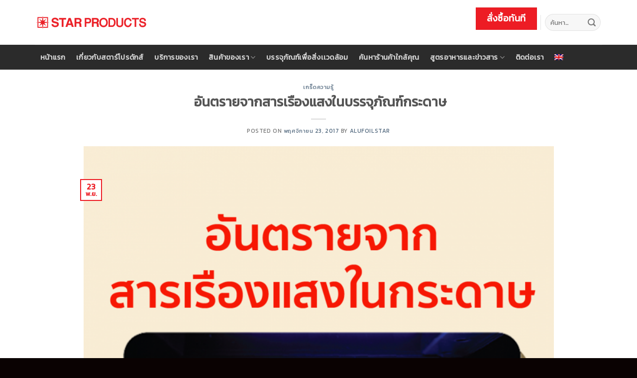

--- FILE ---
content_type: text/html; charset=UTF-8
request_url: https://www.alufoilstar.com/%E0%B8%AD%E0%B8%B1%E0%B8%99%E0%B8%95%E0%B8%A3%E0%B8%B2%E0%B8%A2%E0%B8%88%E0%B8%B2%E0%B8%81%E0%B8%AA%E0%B8%B2%E0%B8%A3%E0%B9%80%E0%B8%A3%E0%B8%B7%E0%B8%AD%E0%B8%87%E0%B9%81%E0%B8%AA%E0%B8%87%E0%B9%83%E0%B8%99%E0%B8%9A%E0%B8%A3%E0%B8%A3%E0%B8%88%E0%B8%B8%E0%B8%A0%E0%B8%B1%E0%B8%93%E0%B8%91%E0%B9%8C%E0%B8%81%E0%B8%A3%E0%B8%B0%E0%B8%94%E0%B8%B2%E0%B8%A9/
body_size: 27484
content:
<!DOCTYPE html>
<!--[if IE 9 ]> <html lang="th" class="ie9 loading-site no-js"> <![endif]-->
<!--[if IE 8 ]> <html lang="th" class="ie8 loading-site no-js"> <![endif]-->
<!--[if (gte IE 9)|!(IE)]><!--><html lang="th" class="loading-site no-js"> <!--<![endif]-->
<head><meta charset="UTF-8" /><script>if(navigator.userAgent.match(/MSIE|Internet Explorer/i)||navigator.userAgent.match(/Trident\/7\..*?rv:11/i)){var href=document.location.href;if(!href.match(/[?&]nowprocket/)){if(href.indexOf("?")==-1){if(href.indexOf("#")==-1){document.location.href=href+"?nowprocket=1"}else{document.location.href=href.replace("#","?nowprocket=1#")}}else{if(href.indexOf("#")==-1){document.location.href=href+"&nowprocket=1"}else{document.location.href=href.replace("#","&nowprocket=1#")}}}}</script><script>class RocketLazyLoadScripts{constructor(){this.triggerEvents=["keydown","mousedown","mousemove","touchmove","touchstart","touchend","wheel"],this.userEventHandler=this._triggerListener.bind(this),this.touchStartHandler=this._onTouchStart.bind(this),this.touchMoveHandler=this._onTouchMove.bind(this),this.touchEndHandler=this._onTouchEnd.bind(this),this.clickHandler=this._onClick.bind(this),this.interceptedClicks=[],window.addEventListener("pageshow",(e=>{this.persisted=e.persisted})),window.addEventListener("DOMContentLoaded",(()=>{this._preconnect3rdParties()})),this.delayedScripts={normal:[],async:[],defer:[]},this.allJQueries=[]}_addUserInteractionListener(e){document.hidden?e._triggerListener():(this.triggerEvents.forEach((t=>window.addEventListener(t,e.userEventHandler,{passive:!0}))),window.addEventListener("touchstart",e.touchStartHandler,{passive:!0}),window.addEventListener("mousedown",e.touchStartHandler),document.addEventListener("visibilitychange",e.userEventHandler))}_removeUserInteractionListener(){this.triggerEvents.forEach((e=>window.removeEventListener(e,this.userEventHandler,{passive:!0}))),document.removeEventListener("visibilitychange",this.userEventHandler)}_onTouchStart(e){"HTML"!==e.target.tagName&&(window.addEventListener("touchend",this.touchEndHandler),window.addEventListener("mouseup",this.touchEndHandler),window.addEventListener("touchmove",this.touchMoveHandler,{passive:!0}),window.addEventListener("mousemove",this.touchMoveHandler),e.target.addEventListener("click",this.clickHandler),this._renameDOMAttribute(e.target,"onclick","rocket-onclick"))}_onTouchMove(e){window.removeEventListener("touchend",this.touchEndHandler),window.removeEventListener("mouseup",this.touchEndHandler),window.removeEventListener("touchmove",this.touchMoveHandler,{passive:!0}),window.removeEventListener("mousemove",this.touchMoveHandler),e.target.removeEventListener("click",this.clickHandler),this._renameDOMAttribute(e.target,"rocket-onclick","onclick")}_onTouchEnd(e){window.removeEventListener("touchend",this.touchEndHandler),window.removeEventListener("mouseup",this.touchEndHandler),window.removeEventListener("touchmove",this.touchMoveHandler,{passive:!0}),window.removeEventListener("mousemove",this.touchMoveHandler)}_onClick(e){e.target.removeEventListener("click",this.clickHandler),this._renameDOMAttribute(e.target,"rocket-onclick","onclick"),this.interceptedClicks.push(e),e.preventDefault(),e.stopPropagation(),e.stopImmediatePropagation()}_replayClicks(){window.removeEventListener("touchstart",this.touchStartHandler,{passive:!0}),window.removeEventListener("mousedown",this.touchStartHandler),this.interceptedClicks.forEach((e=>{e.target.dispatchEvent(new MouseEvent("click",{view:e.view,bubbles:!0,cancelable:!0}))}))}_renameDOMAttribute(e,t,n){e.hasAttribute&&e.hasAttribute(t)&&(event.target.setAttribute(n,event.target.getAttribute(t)),event.target.removeAttribute(t))}_triggerListener(){this._removeUserInteractionListener(this),"loading"===document.readyState?document.addEventListener("DOMContentLoaded",this._loadEverythingNow.bind(this)):this._loadEverythingNow()}_preconnect3rdParties(){let e=[];document.querySelectorAll("script[type=rocketlazyloadscript]").forEach((t=>{if(t.hasAttribute("src")){const n=new URL(t.src).origin;n!==location.origin&&e.push({src:n,crossOrigin:t.crossOrigin||"module"===t.getAttribute("data-rocket-type")})}})),e=[...new Map(e.map((e=>[JSON.stringify(e),e]))).values()],this._batchInjectResourceHints(e,"preconnect")}async _loadEverythingNow(){this.lastBreath=Date.now(),this._delayEventListeners(),this._delayJQueryReady(this),this._handleDocumentWrite(),this._registerAllDelayedScripts(),this._preloadAllScripts(),await this._loadScriptsFromList(this.delayedScripts.normal),await this._loadScriptsFromList(this.delayedScripts.defer),await this._loadScriptsFromList(this.delayedScripts.async);try{await this._triggerDOMContentLoaded(),await this._triggerWindowLoad()}catch(e){}window.dispatchEvent(new Event("rocket-allScriptsLoaded")),this._replayClicks()}_registerAllDelayedScripts(){document.querySelectorAll("script[type=rocketlazyloadscript]").forEach((e=>{e.hasAttribute("src")?e.hasAttribute("async")&&!1!==e.async?this.delayedScripts.async.push(e):e.hasAttribute("defer")&&!1!==e.defer||"module"===e.getAttribute("data-rocket-type")?this.delayedScripts.defer.push(e):this.delayedScripts.normal.push(e):this.delayedScripts.normal.push(e)}))}async _transformScript(e){return await this._littleBreath(),new Promise((t=>{const n=document.createElement("script");[...e.attributes].forEach((e=>{let t=e.nodeName;"type"!==t&&("data-rocket-type"===t&&(t="type"),n.setAttribute(t,e.nodeValue))})),e.hasAttribute("src")?(n.addEventListener("load",t),n.addEventListener("error",t)):(n.text=e.text,t());try{e.parentNode.replaceChild(n,e)}catch(e){t()}}))}async _loadScriptsFromList(e){const t=e.shift();return t?(await this._transformScript(t),this._loadScriptsFromList(e)):Promise.resolve()}_preloadAllScripts(){this._batchInjectResourceHints([...this.delayedScripts.normal,...this.delayedScripts.defer,...this.delayedScripts.async],"preload")}_batchInjectResourceHints(e,t){var n=document.createDocumentFragment();e.forEach((e=>{if(e.src){const i=document.createElement("link");i.href=e.src,i.rel=t,"preconnect"!==t&&(i.as="script"),e.getAttribute&&"module"===e.getAttribute("data-rocket-type")&&(i.crossOrigin=!0),e.crossOrigin&&(i.crossOrigin=e.crossOrigin),n.appendChild(i)}})),document.head.appendChild(n)}_delayEventListeners(){let e={};function t(t,n){!function(t){function n(n){return e[t].eventsToRewrite.indexOf(n)>=0?"rocket-"+n:n}e[t]||(e[t]={originalFunctions:{add:t.addEventListener,remove:t.removeEventListener},eventsToRewrite:[]},t.addEventListener=function(){arguments[0]=n(arguments[0]),e[t].originalFunctions.add.apply(t,arguments)},t.removeEventListener=function(){arguments[0]=n(arguments[0]),e[t].originalFunctions.remove.apply(t,arguments)})}(t),e[t].eventsToRewrite.push(n)}function n(e,t){let n=e[t];Object.defineProperty(e,t,{get:()=>n||function(){},set(i){e["rocket"+t]=n=i}})}t(document,"DOMContentLoaded"),t(window,"DOMContentLoaded"),t(window,"load"),t(window,"pageshow"),t(document,"readystatechange"),n(document,"onreadystatechange"),n(window,"onload"),n(window,"onpageshow")}_delayJQueryReady(e){let t=window.jQuery;Object.defineProperty(window,"jQuery",{get:()=>t,set(n){if(n&&n.fn&&!e.allJQueries.includes(n)){n.fn.ready=n.fn.init.prototype.ready=function(t){e.domReadyFired?t.bind(document)(n):document.addEventListener("rocket-DOMContentLoaded",(()=>t.bind(document)(n)))};const t=n.fn.on;n.fn.on=n.fn.init.prototype.on=function(){if(this[0]===window){function e(e){return e.split(" ").map((e=>"load"===e||0===e.indexOf("load.")?"rocket-jquery-load":e)).join(" ")}"string"==typeof arguments[0]||arguments[0]instanceof String?arguments[0]=e(arguments[0]):"object"==typeof arguments[0]&&Object.keys(arguments[0]).forEach((t=>{delete Object.assign(arguments[0],{[e(t)]:arguments[0][t]})[t]}))}return t.apply(this,arguments),this},e.allJQueries.push(n)}t=n}})}async _triggerDOMContentLoaded(){this.domReadyFired=!0,await this._littleBreath(),document.dispatchEvent(new Event("rocket-DOMContentLoaded")),await this._littleBreath(),window.dispatchEvent(new Event("rocket-DOMContentLoaded")),await this._littleBreath(),document.dispatchEvent(new Event("rocket-readystatechange")),await this._littleBreath(),document.rocketonreadystatechange&&document.rocketonreadystatechange()}async _triggerWindowLoad(){await this._littleBreath(),window.dispatchEvent(new Event("rocket-load")),await this._littleBreath(),window.rocketonload&&window.rocketonload(),await this._littleBreath(),this.allJQueries.forEach((e=>e(window).trigger("rocket-jquery-load"))),await this._littleBreath();const e=new Event("rocket-pageshow");e.persisted=this.persisted,window.dispatchEvent(e),await this._littleBreath(),window.rocketonpageshow&&window.rocketonpageshow({persisted:this.persisted})}_handleDocumentWrite(){const e=new Map;document.write=document.writeln=function(t){const n=document.currentScript,i=document.createRange(),r=n.parentElement;let o=e.get(n);void 0===o&&(o=n.nextSibling,e.set(n,o));const s=document.createDocumentFragment();i.setStart(s,0),s.appendChild(i.createContextualFragment(t)),r.insertBefore(s,o)}}async _littleBreath(){Date.now()-this.lastBreath>45&&(await this._requestAnimFrame(),this.lastBreath=Date.now())}async _requestAnimFrame(){return document.hidden?new Promise((e=>setTimeout(e))):new Promise((e=>requestAnimationFrame(e)))}static run(){const e=new RocketLazyLoadScripts;e._addUserInteractionListener(e)}}RocketLazyLoadScripts.run();</script>
	
	<link rel="profile" href="http://gmpg.org/xfn/11" />
	<link rel="pingback" href="https://www.alufoilstar.com/xmlrpc.php" />
<link href="https://fonts.googleapis.com/css?family=Kanit" rel="stylesheet">
	<script type="rocketlazyloadscript">(function(html){html.className = html.className.replace(/\bno-js\b/,'js')})(document.documentElement);</script>
<meta name='robots' content='index, follow, max-image-preview:large, max-snippet:-1, max-video-preview:-1' />
	<style>img:is([sizes="auto" i], [sizes^="auto," i]) { contain-intrinsic-size: 3000px 1500px }</style>
	<link rel="alternate" hreflang="th" href="https://www.alufoilstar.com/%e0%b8%ad%e0%b8%b1%e0%b8%99%e0%b8%95%e0%b8%a3%e0%b8%b2%e0%b8%a2%e0%b8%88%e0%b8%b2%e0%b8%81%e0%b8%aa%e0%b8%b2%e0%b8%a3%e0%b9%80%e0%b8%a3%e0%b8%b7%e0%b8%ad%e0%b8%87%e0%b9%81%e0%b8%aa%e0%b8%87%e0%b9%83%e0%b8%99%e0%b8%9a%e0%b8%a3%e0%b8%a3%e0%b8%88%e0%b8%b8%e0%b8%a0%e0%b8%b1%e0%b8%93%e0%b8%91%e0%b9%8c%e0%b8%81%e0%b8%a3%e0%b8%b0%e0%b8%94%e0%b8%b2%e0%b8%a9/" />
<link rel="alternate" hreflang="x-default" href="https://www.alufoilstar.com/%e0%b8%ad%e0%b8%b1%e0%b8%99%e0%b8%95%e0%b8%a3%e0%b8%b2%e0%b8%a2%e0%b8%88%e0%b8%b2%e0%b8%81%e0%b8%aa%e0%b8%b2%e0%b8%a3%e0%b9%80%e0%b8%a3%e0%b8%b7%e0%b8%ad%e0%b8%87%e0%b9%81%e0%b8%aa%e0%b8%87%e0%b9%83%e0%b8%99%e0%b8%9a%e0%b8%a3%e0%b8%a3%e0%b8%88%e0%b8%b8%e0%b8%a0%e0%b8%b1%e0%b8%93%e0%b8%91%e0%b9%8c%e0%b8%81%e0%b8%a3%e0%b8%b0%e0%b8%94%e0%b8%b2%e0%b8%a9/" />
<meta name="viewport" content="width=device-width, initial-scale=1, maximum-scale=1" />
	<!-- This site is optimized with the Yoast SEO plugin v25.9 - https://yoast.com/wordpress/plugins/seo/ -->
	<title> อันตรายจากสารเรืองแสงในบรรจุภัณฑ์กระดาษ - alufoilstar</title>
	<link rel="canonical" href="https://www.alufoilstar.com/อันตรายจากสารเรืองแสงในบรรจุภัณฑ์กระดาษ/" />
	<meta property="og:locale" content="th_TH" />
	<meta property="og:type" content="article" />
	<meta property="og:title" content=" อันตรายจากสารเรืองแสงในบรรจุภัณฑ์กระดาษ - alufoilstar" />
	<meta property="og:description" content="&nbsp; &nbsp; &nbsp; &nbsp; &nbsp;สารเรืิองแสงในบรรจุภั [...]" />
	<meta property="og:url" content="https://www.alufoilstar.com/อันตรายจากสารเรืองแสงในบรรจุภัณฑ์กระดาษ/" />
	<meta property="og:site_name" content="alufoilstar" />
	<meta property="article:published_time" content="2017-11-23T07:27:33+00:00" />
	<meta property="og:image" content="https://www.alufoilstar.com/wp-content/uploads/2021/11/สารเรืองแสงหน้าปก-1.png" />
	<meta property="og:image:width" content="1080" />
	<meta property="og:image:height" content="1080" />
	<meta property="og:image:type" content="image/png" />
	<meta name="author" content="alufoilstar" />
	<meta name="twitter:card" content="summary_large_image" />
	<meta name="twitter:label1" content="Written by" />
	<meta name="twitter:data1" content="alufoilstar" />
	<script type="application/ld+json" class="yoast-schema-graph">{"@context":"https://schema.org","@graph":[{"@type":"WebPage","@id":"https://www.alufoilstar.com/%e0%b8%ad%e0%b8%b1%e0%b8%99%e0%b8%95%e0%b8%a3%e0%b8%b2%e0%b8%a2%e0%b8%88%e0%b8%b2%e0%b8%81%e0%b8%aa%e0%b8%b2%e0%b8%a3%e0%b9%80%e0%b8%a3%e0%b8%b7%e0%b8%ad%e0%b8%87%e0%b9%81%e0%b8%aa%e0%b8%87%e0%b9%83%e0%b8%99%e0%b8%9a%e0%b8%a3%e0%b8%a3%e0%b8%88%e0%b8%b8%e0%b8%a0%e0%b8%b1%e0%b8%93%e0%b8%91%e0%b9%8c%e0%b8%81%e0%b8%a3%e0%b8%b0%e0%b8%94%e0%b8%b2%e0%b8%a9/","url":"https://www.alufoilstar.com/%e0%b8%ad%e0%b8%b1%e0%b8%99%e0%b8%95%e0%b8%a3%e0%b8%b2%e0%b8%a2%e0%b8%88%e0%b8%b2%e0%b8%81%e0%b8%aa%e0%b8%b2%e0%b8%a3%e0%b9%80%e0%b8%a3%e0%b8%b7%e0%b8%ad%e0%b8%87%e0%b9%81%e0%b8%aa%e0%b8%87%e0%b9%83%e0%b8%99%e0%b8%9a%e0%b8%a3%e0%b8%a3%e0%b8%88%e0%b8%b8%e0%b8%a0%e0%b8%b1%e0%b8%93%e0%b8%91%e0%b9%8c%e0%b8%81%e0%b8%a3%e0%b8%b0%e0%b8%94%e0%b8%b2%e0%b8%a9/","name":" อันตรายจากสารเรืองแสงในบรรจุภัณฑ์กระดาษ - alufoilstar","isPartOf":{"@id":"https://www.alufoilstar.com/#website"},"primaryImageOfPage":{"@id":"https://www.alufoilstar.com/%e0%b8%ad%e0%b8%b1%e0%b8%99%e0%b8%95%e0%b8%a3%e0%b8%b2%e0%b8%a2%e0%b8%88%e0%b8%b2%e0%b8%81%e0%b8%aa%e0%b8%b2%e0%b8%a3%e0%b9%80%e0%b8%a3%e0%b8%b7%e0%b8%ad%e0%b8%87%e0%b9%81%e0%b8%aa%e0%b8%87%e0%b9%83%e0%b8%99%e0%b8%9a%e0%b8%a3%e0%b8%a3%e0%b8%88%e0%b8%b8%e0%b8%a0%e0%b8%b1%e0%b8%93%e0%b8%91%e0%b9%8c%e0%b8%81%e0%b8%a3%e0%b8%b0%e0%b8%94%e0%b8%b2%e0%b8%a9/#primaryimage"},"image":{"@id":"https://www.alufoilstar.com/%e0%b8%ad%e0%b8%b1%e0%b8%99%e0%b8%95%e0%b8%a3%e0%b8%b2%e0%b8%a2%e0%b8%88%e0%b8%b2%e0%b8%81%e0%b8%aa%e0%b8%b2%e0%b8%a3%e0%b9%80%e0%b8%a3%e0%b8%b7%e0%b8%ad%e0%b8%87%e0%b9%81%e0%b8%aa%e0%b8%87%e0%b9%83%e0%b8%99%e0%b8%9a%e0%b8%a3%e0%b8%a3%e0%b8%88%e0%b8%b8%e0%b8%a0%e0%b8%b1%e0%b8%93%e0%b8%91%e0%b9%8c%e0%b8%81%e0%b8%a3%e0%b8%b0%e0%b8%94%e0%b8%b2%e0%b8%a9/#primaryimage"},"thumbnailUrl":"https://www.alufoilstar.com/wp-content/uploads/2021/11/สารเรืองแสงหน้าปก-1.png","datePublished":"2017-11-23T07:27:33+00:00","author":{"@id":"https://www.alufoilstar.com/#/schema/person/2459302fc2a07c02dad3c1e8cc9be1a0"},"breadcrumb":{"@id":"https://www.alufoilstar.com/%e0%b8%ad%e0%b8%b1%e0%b8%99%e0%b8%95%e0%b8%a3%e0%b8%b2%e0%b8%a2%e0%b8%88%e0%b8%b2%e0%b8%81%e0%b8%aa%e0%b8%b2%e0%b8%a3%e0%b9%80%e0%b8%a3%e0%b8%b7%e0%b8%ad%e0%b8%87%e0%b9%81%e0%b8%aa%e0%b8%87%e0%b9%83%e0%b8%99%e0%b8%9a%e0%b8%a3%e0%b8%a3%e0%b8%88%e0%b8%b8%e0%b8%a0%e0%b8%b1%e0%b8%93%e0%b8%91%e0%b9%8c%e0%b8%81%e0%b8%a3%e0%b8%b0%e0%b8%94%e0%b8%b2%e0%b8%a9/#breadcrumb"},"inLanguage":"th","potentialAction":[{"@type":"ReadAction","target":["https://www.alufoilstar.com/%e0%b8%ad%e0%b8%b1%e0%b8%99%e0%b8%95%e0%b8%a3%e0%b8%b2%e0%b8%a2%e0%b8%88%e0%b8%b2%e0%b8%81%e0%b8%aa%e0%b8%b2%e0%b8%a3%e0%b9%80%e0%b8%a3%e0%b8%b7%e0%b8%ad%e0%b8%87%e0%b9%81%e0%b8%aa%e0%b8%87%e0%b9%83%e0%b8%99%e0%b8%9a%e0%b8%a3%e0%b8%a3%e0%b8%88%e0%b8%b8%e0%b8%a0%e0%b8%b1%e0%b8%93%e0%b8%91%e0%b9%8c%e0%b8%81%e0%b8%a3%e0%b8%b0%e0%b8%94%e0%b8%b2%e0%b8%a9/"]}]},{"@type":"ImageObject","inLanguage":"th","@id":"https://www.alufoilstar.com/%e0%b8%ad%e0%b8%b1%e0%b8%99%e0%b8%95%e0%b8%a3%e0%b8%b2%e0%b8%a2%e0%b8%88%e0%b8%b2%e0%b8%81%e0%b8%aa%e0%b8%b2%e0%b8%a3%e0%b9%80%e0%b8%a3%e0%b8%b7%e0%b8%ad%e0%b8%87%e0%b9%81%e0%b8%aa%e0%b8%87%e0%b9%83%e0%b8%99%e0%b8%9a%e0%b8%a3%e0%b8%a3%e0%b8%88%e0%b8%b8%e0%b8%a0%e0%b8%b1%e0%b8%93%e0%b8%91%e0%b9%8c%e0%b8%81%e0%b8%a3%e0%b8%b0%e0%b8%94%e0%b8%b2%e0%b8%a9/#primaryimage","url":"https://www.alufoilstar.com/wp-content/uploads/2021/11/สารเรืองแสงหน้าปก-1.png","contentUrl":"https://www.alufoilstar.com/wp-content/uploads/2021/11/สารเรืองแสงหน้าปก-1.png","width":1080,"height":1080},{"@type":"BreadcrumbList","@id":"https://www.alufoilstar.com/%e0%b8%ad%e0%b8%b1%e0%b8%99%e0%b8%95%e0%b8%a3%e0%b8%b2%e0%b8%a2%e0%b8%88%e0%b8%b2%e0%b8%81%e0%b8%aa%e0%b8%b2%e0%b8%a3%e0%b9%80%e0%b8%a3%e0%b8%b7%e0%b8%ad%e0%b8%87%e0%b9%81%e0%b8%aa%e0%b8%87%e0%b9%83%e0%b8%99%e0%b8%9a%e0%b8%a3%e0%b8%a3%e0%b8%88%e0%b8%b8%e0%b8%a0%e0%b8%b1%e0%b8%93%e0%b8%91%e0%b9%8c%e0%b8%81%e0%b8%a3%e0%b8%b0%e0%b8%94%e0%b8%b2%e0%b8%a9/#breadcrumb","itemListElement":[{"@type":"ListItem","position":1,"name":"Home","item":"https://www.alufoilstar.com/"},{"@type":"ListItem","position":2,"name":" อันตรายจากสารเรืองแสงในบรรจุภัณฑ์กระดาษ"}]},{"@type":"WebSite","@id":"https://www.alufoilstar.com/#website","url":"https://www.alufoilstar.com/","name":"alufoilstar","description":"","potentialAction":[{"@type":"SearchAction","target":{"@type":"EntryPoint","urlTemplate":"https://www.alufoilstar.com/?s={search_term_string}"},"query-input":{"@type":"PropertyValueSpecification","valueRequired":true,"valueName":"search_term_string"}}],"inLanguage":"th"},{"@type":"Person","@id":"https://www.alufoilstar.com/#/schema/person/2459302fc2a07c02dad3c1e8cc9be1a0","name":"alufoilstar","image":{"@type":"ImageObject","inLanguage":"th","@id":"https://www.alufoilstar.com/#/schema/person/image/","url":"https://secure.gravatar.com/avatar/61916b68d81bd7c18660d4f03c08ffe63da156104f1666075726733073f8f420?s=96&d=mm&r=g","contentUrl":"https://secure.gravatar.com/avatar/61916b68d81bd7c18660d4f03c08ffe63da156104f1666075726733073f8f420?s=96&d=mm&r=g","caption":"alufoilstar"},"sameAs":["https://www.alufoilstar.com"],"url":"https://www.alufoilstar.com/author/alufoilstar/"}]}</script>
	<!-- / Yoast SEO plugin. -->


<link rel='dns-prefetch' href='//www.googletagmanager.com' />
<link rel='dns-prefetch' href='//fonts.googleapis.com' />
<link rel="alternate" type="application/rss+xml" title="alufoilstar &raquo; ฟีด" href="https://www.alufoilstar.com/feed/" />
<script type="rocketlazyloadscript" data-rocket-type="text/javascript">
/* <![CDATA[ */
window._wpemojiSettings = {"baseUrl":"https:\/\/s.w.org\/images\/core\/emoji\/16.0.1\/72x72\/","ext":".png","svgUrl":"https:\/\/s.w.org\/images\/core\/emoji\/16.0.1\/svg\/","svgExt":".svg","source":{"concatemoji":"https:\/\/www.alufoilstar.com\/wp-includes\/js\/wp-emoji-release.min.js?ver=6.8.2"}};
/*! This file is auto-generated */
!function(s,n){var o,i,e;function c(e){try{var t={supportTests:e,timestamp:(new Date).valueOf()};sessionStorage.setItem(o,JSON.stringify(t))}catch(e){}}function p(e,t,n){e.clearRect(0,0,e.canvas.width,e.canvas.height),e.fillText(t,0,0);var t=new Uint32Array(e.getImageData(0,0,e.canvas.width,e.canvas.height).data),a=(e.clearRect(0,0,e.canvas.width,e.canvas.height),e.fillText(n,0,0),new Uint32Array(e.getImageData(0,0,e.canvas.width,e.canvas.height).data));return t.every(function(e,t){return e===a[t]})}function u(e,t){e.clearRect(0,0,e.canvas.width,e.canvas.height),e.fillText(t,0,0);for(var n=e.getImageData(16,16,1,1),a=0;a<n.data.length;a++)if(0!==n.data[a])return!1;return!0}function f(e,t,n,a){switch(t){case"flag":return n(e,"\ud83c\udff3\ufe0f\u200d\u26a7\ufe0f","\ud83c\udff3\ufe0f\u200b\u26a7\ufe0f")?!1:!n(e,"\ud83c\udde8\ud83c\uddf6","\ud83c\udde8\u200b\ud83c\uddf6")&&!n(e,"\ud83c\udff4\udb40\udc67\udb40\udc62\udb40\udc65\udb40\udc6e\udb40\udc67\udb40\udc7f","\ud83c\udff4\u200b\udb40\udc67\u200b\udb40\udc62\u200b\udb40\udc65\u200b\udb40\udc6e\u200b\udb40\udc67\u200b\udb40\udc7f");case"emoji":return!a(e,"\ud83e\udedf")}return!1}function g(e,t,n,a){var r="undefined"!=typeof WorkerGlobalScope&&self instanceof WorkerGlobalScope?new OffscreenCanvas(300,150):s.createElement("canvas"),o=r.getContext("2d",{willReadFrequently:!0}),i=(o.textBaseline="top",o.font="600 32px Arial",{});return e.forEach(function(e){i[e]=t(o,e,n,a)}),i}function t(e){var t=s.createElement("script");t.src=e,t.defer=!0,s.head.appendChild(t)}"undefined"!=typeof Promise&&(o="wpEmojiSettingsSupports",i=["flag","emoji"],n.supports={everything:!0,everythingExceptFlag:!0},e=new Promise(function(e){s.addEventListener("DOMContentLoaded",e,{once:!0})}),new Promise(function(t){var n=function(){try{var e=JSON.parse(sessionStorage.getItem(o));if("object"==typeof e&&"number"==typeof e.timestamp&&(new Date).valueOf()<e.timestamp+604800&&"object"==typeof e.supportTests)return e.supportTests}catch(e){}return null}();if(!n){if("undefined"!=typeof Worker&&"undefined"!=typeof OffscreenCanvas&&"undefined"!=typeof URL&&URL.createObjectURL&&"undefined"!=typeof Blob)try{var e="postMessage("+g.toString()+"("+[JSON.stringify(i),f.toString(),p.toString(),u.toString()].join(",")+"));",a=new Blob([e],{type:"text/javascript"}),r=new Worker(URL.createObjectURL(a),{name:"wpTestEmojiSupports"});return void(r.onmessage=function(e){c(n=e.data),r.terminate(),t(n)})}catch(e){}c(n=g(i,f,p,u))}t(n)}).then(function(e){for(var t in e)n.supports[t]=e[t],n.supports.everything=n.supports.everything&&n.supports[t],"flag"!==t&&(n.supports.everythingExceptFlag=n.supports.everythingExceptFlag&&n.supports[t]);n.supports.everythingExceptFlag=n.supports.everythingExceptFlag&&!n.supports.flag,n.DOMReady=!1,n.readyCallback=function(){n.DOMReady=!0}}).then(function(){return e}).then(function(){var e;n.supports.everything||(n.readyCallback(),(e=n.source||{}).concatemoji?t(e.concatemoji):e.wpemoji&&e.twemoji&&(t(e.twemoji),t(e.wpemoji)))}))}((window,document),window._wpemojiSettings);
/* ]]> */
</script>
<link data-minify="1" rel='stylesheet' id='pt-cv-public-style-css' href='https://www.alufoilstar.com/wp-content/cache/min/1/wp-content/plugins/content-views-query-and-display-post-page/public/assets/css/cv.css?ver=1667453735' type='text/css' media='all' />
<link rel='stylesheet' id='pt-cv-public-pro-style-css' href='https://www.alufoilstar.com/wp-content/plugins/pt-content-views-pro/public/assets/css/cvpro.min.css?ver=5.8.4.1.1' type='text/css' media='all' />
<style id='wp-emoji-styles-inline-css' type='text/css'>

	img.wp-smiley, img.emoji {
		display: inline !important;
		border: none !important;
		box-shadow: none !important;
		height: 1em !important;
		width: 1em !important;
		margin: 0 0.07em !important;
		vertical-align: -0.1em !important;
		background: none !important;
		padding: 0 !important;
	}
</style>
<style id='wp-block-library-inline-css' type='text/css'>
:root{--wp-admin-theme-color:#007cba;--wp-admin-theme-color--rgb:0,124,186;--wp-admin-theme-color-darker-10:#006ba1;--wp-admin-theme-color-darker-10--rgb:0,107,161;--wp-admin-theme-color-darker-20:#005a87;--wp-admin-theme-color-darker-20--rgb:0,90,135;--wp-admin-border-width-focus:2px;--wp-block-synced-color:#7a00df;--wp-block-synced-color--rgb:122,0,223;--wp-bound-block-color:var(--wp-block-synced-color)}@media (min-resolution:192dpi){:root{--wp-admin-border-width-focus:1.5px}}.wp-element-button{cursor:pointer}:root{--wp--preset--font-size--normal:16px;--wp--preset--font-size--huge:42px}:root .has-very-light-gray-background-color{background-color:#eee}:root .has-very-dark-gray-background-color{background-color:#313131}:root .has-very-light-gray-color{color:#eee}:root .has-very-dark-gray-color{color:#313131}:root .has-vivid-green-cyan-to-vivid-cyan-blue-gradient-background{background:linear-gradient(135deg,#00d084,#0693e3)}:root .has-purple-crush-gradient-background{background:linear-gradient(135deg,#34e2e4,#4721fb 50%,#ab1dfe)}:root .has-hazy-dawn-gradient-background{background:linear-gradient(135deg,#faaca8,#dad0ec)}:root .has-subdued-olive-gradient-background{background:linear-gradient(135deg,#fafae1,#67a671)}:root .has-atomic-cream-gradient-background{background:linear-gradient(135deg,#fdd79a,#004a59)}:root .has-nightshade-gradient-background{background:linear-gradient(135deg,#330968,#31cdcf)}:root .has-midnight-gradient-background{background:linear-gradient(135deg,#020381,#2874fc)}.has-regular-font-size{font-size:1em}.has-larger-font-size{font-size:2.625em}.has-normal-font-size{font-size:var(--wp--preset--font-size--normal)}.has-huge-font-size{font-size:var(--wp--preset--font-size--huge)}.has-text-align-center{text-align:center}.has-text-align-left{text-align:left}.has-text-align-right{text-align:right}#end-resizable-editor-section{display:none}.aligncenter{clear:both}.items-justified-left{justify-content:flex-start}.items-justified-center{justify-content:center}.items-justified-right{justify-content:flex-end}.items-justified-space-between{justify-content:space-between}.screen-reader-text{border:0;clip-path:inset(50%);height:1px;margin:-1px;overflow:hidden;padding:0;position:absolute;width:1px;word-wrap:normal!important}.screen-reader-text:focus{background-color:#ddd;clip-path:none;color:#444;display:block;font-size:1em;height:auto;left:5px;line-height:normal;padding:15px 23px 14px;text-decoration:none;top:5px;width:auto;z-index:100000}html :where(.has-border-color){border-style:solid}html :where([style*=border-top-color]){border-top-style:solid}html :where([style*=border-right-color]){border-right-style:solid}html :where([style*=border-bottom-color]){border-bottom-style:solid}html :where([style*=border-left-color]){border-left-style:solid}html :where([style*=border-width]){border-style:solid}html :where([style*=border-top-width]){border-top-style:solid}html :where([style*=border-right-width]){border-right-style:solid}html :where([style*=border-bottom-width]){border-bottom-style:solid}html :where([style*=border-left-width]){border-left-style:solid}html :where(img[class*=wp-image-]){height:auto;max-width:100%}:where(figure){margin:0 0 1em}html :where(.is-position-sticky){--wp-admin--admin-bar--position-offset:var(--wp-admin--admin-bar--height,0px)}@media screen and (max-width:600px){html :where(.is-position-sticky){--wp-admin--admin-bar--position-offset:0px}}
</style>
<style id='classic-theme-styles-inline-css' type='text/css'>
/*! This file is auto-generated */
.wp-block-button__link{color:#fff;background-color:#32373c;border-radius:9999px;box-shadow:none;text-decoration:none;padding:calc(.667em + 2px) calc(1.333em + 2px);font-size:1.125em}.wp-block-file__button{background:#32373c;color:#fff;text-decoration:none}
</style>
<link data-minify="1" rel='stylesheet' id='contact-form-7-css' href='https://www.alufoilstar.com/wp-content/cache/min/1/wp-content/plugins/contact-form-7/includes/css/styles.css?ver=1667453735' type='text/css' media='all' />
<link rel='stylesheet' id='cookie-notice-front-css' href='https://www.alufoilstar.com/wp-content/plugins/cookie-notice/css/front.min.css?ver=2.5.7' type='text/css' media='all' />
<style id='woocommerce-inline-inline-css' type='text/css'>
.woocommerce form .form-row .required { visibility: visible; }
</style>
<link data-minify="1" rel='stylesheet' id='wpsl-styles-css' href='https://www.alufoilstar.com/wp-content/cache/min/1/wp-content/plugins/wp-store-locator/css/styles.min.css?ver=1667453735' type='text/css' media='all' />
<link rel='stylesheet' id='wpml-menu-item-0-css' href='https://www.alufoilstar.com/wp-content/plugins/sitepress-multilingual-cms/templates/language-switchers/menu-item/style.min.css?ver=1' type='text/css' media='all' />
<link data-minify="1" rel='stylesheet' id='brands-styles-css' href='https://www.alufoilstar.com/wp-content/cache/min/1/wp-content/plugins/woocommerce/assets/css/brands.css?ver=1757505048' type='text/css' media='all' />
<link data-minify="1" rel='stylesheet' id='flatsome-main-css' href='https://www.alufoilstar.com/wp-content/cache/min/1/wp-content/themes/flatsome/assets/css/flatsome.css?ver=1667453735' type='text/css' media='all' />
<style id='flatsome-main-inline-css' type='text/css'>
@font-face {
				font-family: "fl-icons";
				font-display: block;
				src: url(https://www.alufoilstar.com/wp-content/themes/flatsome/assets/css/icons/fl-icons.eot?v=3.14.3);
				src:
					url(https://www.alufoilstar.com/wp-content/themes/flatsome/assets/css/icons/fl-icons.eot#iefix?v=3.14.3) format("embedded-opentype"),
					url(https://www.alufoilstar.com/wp-content/themes/flatsome/assets/css/icons/fl-icons.woff2?v=3.14.3) format("woff2"),
					url(https://www.alufoilstar.com/wp-content/themes/flatsome/assets/css/icons/fl-icons.ttf?v=3.14.3) format("truetype"),
					url(https://www.alufoilstar.com/wp-content/themes/flatsome/assets/css/icons/fl-icons.woff?v=3.14.3) format("woff"),
					url(https://www.alufoilstar.com/wp-content/themes/flatsome/assets/css/icons/fl-icons.svg?v=3.14.3#fl-icons) format("svg");
			}
</style>
<link data-minify="1" rel='stylesheet' id='flatsome-shop-css' href='https://www.alufoilstar.com/wp-content/cache/min/1/wp-content/themes/flatsome/assets/css/flatsome-shop.css?ver=1667453735' type='text/css' media='all' />
<link rel='stylesheet' id='flatsome-style-css' href='https://www.alufoilstar.com/wp-content/themes/flatsome/style.css?ver=3.14.3' type='text/css' media='all' />
<link rel='stylesheet' id='mystickyelements-google-fonts-css' href='https://fonts.googleapis.com/css?family=Poppins%3A400%2C500%2C600%2C700&#038;ver=2.2.9' type='text/css' media='all' />
<link data-minify="1" rel='stylesheet' id='font-awesome-css-css' href='https://www.alufoilstar.com/wp-content/cache/min/1/wp-content/plugins/mystickyelements-pro/css/font-awesome.min.css?ver=1667453735' type='text/css' media='all' />
<link data-minify="1" rel='stylesheet' id='mystickyelements-front-css-css' href='https://www.alufoilstar.com/wp-content/cache/min/1/wp-content/plugins/mystickyelements-pro/css/mystickyelements-front.min.css?ver=1667453736' type='text/css' media='all' />
<link data-minify="1" rel='stylesheet' id='intl-tel-input-css' href='https://www.alufoilstar.com/wp-content/cache/min/1/wp-content/plugins/mystickyelements-pro/intl-tel-input-src/build/css/intlTelInput.css?ver=1667453736' type='text/css' media='all' />
<link rel='stylesheet' id='flatsome-googlefonts-css' href='//fonts.googleapis.com/css?family=Lato%3Aregular%2C700%2C400%2C700%7CDancing+Script%3Aregular%2C400&#038;display=swap&#038;ver=3.9' type='text/css' media='all' />
<script type="rocketlazyloadscript" data-rocket-type="text/javascript">
            window._nslDOMReady = (function () {
                const executedCallbacks = new Set();
            
                return function (callback) {
                    /**
                    * Third parties might dispatch DOMContentLoaded events, so we need to ensure that we only run our callback once!
                    */
                    if (executedCallbacks.has(callback)) return;
            
                    const wrappedCallback = function () {
                        if (executedCallbacks.has(callback)) return;
                        executedCallbacks.add(callback);
                        callback();
                    };
            
                    if (document.readyState === "complete" || document.readyState === "interactive") {
                        wrappedCallback();
                    } else {
                        document.addEventListener("DOMContentLoaded", wrappedCallback);
                    }
                };
            })();
        </script><script type="rocketlazyloadscript" data-rocket-type="text/javascript" src="https://www.alufoilstar.com/wp-includes/js/jquery/jquery.min.js?ver=3.7.1" id="jquery-core-js"></script>
<script type="rocketlazyloadscript" data-rocket-type="text/javascript" src="https://www.alufoilstar.com/wp-includes/js/jquery/jquery-migrate.min.js?ver=3.4.1" id="jquery-migrate-js"></script>
<script type="rocketlazyloadscript" data-rocket-type="text/javascript" id="cookie-notice-front-js-before">
/* <![CDATA[ */
var cnArgs = {"ajaxUrl":"https:\/\/www.alufoilstar.com\/wp-admin\/admin-ajax.php","nonce":"d116c5bd84","hideEffect":"fade","position":"bottom","onScroll":false,"onScrollOffset":100,"onClick":false,"cookieName":"cookie_notice_accepted","cookieTime":2592000,"cookieTimeRejected":2592000,"globalCookie":false,"redirection":false,"cache":true,"revokeCookies":false,"revokeCookiesOpt":"automatic"};
/* ]]> */
</script>
<script type="rocketlazyloadscript" data-rocket-type="text/javascript" src="https://www.alufoilstar.com/wp-content/plugins/cookie-notice/js/front.min.js?ver=2.5.7" id="cookie-notice-front-js" defer></script>
<script type="rocketlazyloadscript" data-rocket-type="text/javascript" src="https://www.alufoilstar.com/wp-content/plugins/woocommerce/assets/js/jquery-blockui/jquery.blockUI.min.js?ver=2.7.0-wc.10.1.2" id="jquery-blockui-js" defer="defer" data-wp-strategy="defer"></script>
<script type="text/javascript" id="wc-add-to-cart-js-extra">
/* <![CDATA[ */
var wc_add_to_cart_params = {"ajax_url":"\/wp-admin\/admin-ajax.php","wc_ajax_url":"\/?wc-ajax=%%endpoint%%","i18n_view_cart":"\u0e14\u0e39\u0e15\u0e30\u0e01\u0e23\u0e49\u0e32\u0e2a\u0e34\u0e19\u0e04\u0e49\u0e32","cart_url":"https:\/\/www.alufoilstar.com","is_cart":"","cart_redirect_after_add":"no"};
/* ]]> */
</script>
<script type="rocketlazyloadscript" data-rocket-type="text/javascript" src="https://www.alufoilstar.com/wp-content/plugins/woocommerce/assets/js/frontend/add-to-cart.min.js?ver=10.1.2" id="wc-add-to-cart-js" defer="defer" data-wp-strategy="defer"></script>
<script type="rocketlazyloadscript" data-rocket-type="text/javascript" src="https://www.alufoilstar.com/wp-content/plugins/woocommerce/assets/js/js-cookie/js.cookie.min.js?ver=2.1.4-wc.10.1.2" id="js-cookie-js" defer="defer" data-wp-strategy="defer"></script>
<script type="text/javascript" id="woocommerce-js-extra">
/* <![CDATA[ */
var woocommerce_params = {"ajax_url":"\/wp-admin\/admin-ajax.php","wc_ajax_url":"\/?wc-ajax=%%endpoint%%","i18n_password_show":"Show password","i18n_password_hide":"Hide password"};
/* ]]> */
</script>
<script type="rocketlazyloadscript" data-rocket-type="text/javascript" src="https://www.alufoilstar.com/wp-content/plugins/woocommerce/assets/js/frontend/woocommerce.min.js?ver=10.1.2" id="woocommerce-js" defer="defer" data-wp-strategy="defer"></script>

<!-- Google tag (gtag.js) snippet added by Site Kit -->
<!-- Google Analytics snippet added by Site Kit -->
<script type="rocketlazyloadscript" data-rocket-type="text/javascript" src="https://www.googletagmanager.com/gtag/js?id=G-EZ53S9XM4V" id="google_gtagjs-js" async></script>
<script type="rocketlazyloadscript" data-rocket-type="text/javascript" id="google_gtagjs-js-after">
/* <![CDATA[ */
window.dataLayer = window.dataLayer || [];function gtag(){dataLayer.push(arguments);}
gtag("set","linker",{"domains":["www.alufoilstar.com"]});
gtag("js", new Date());
gtag("set", "developer_id.dZTNiMT", true);
gtag("config", "G-EZ53S9XM4V");
/* ]]> */
</script>
<link rel="https://api.w.org/" href="https://www.alufoilstar.com/wp-json/" /><link rel="alternate" title="JSON" type="application/json" href="https://www.alufoilstar.com/wp-json/wp/v2/posts/16517" /><link rel="EditURI" type="application/rsd+xml" title="RSD" href="https://www.alufoilstar.com/xmlrpc.php?rsd" />
<meta name="generator" content="WordPress 6.8.2" />
<meta name="generator" content="WooCommerce 10.1.2" />
<link rel='shortlink' href='https://www.alufoilstar.com/?p=16517' />
<link rel="alternate" title="oEmbed (JSON)" type="application/json+oembed" href="https://www.alufoilstar.com/wp-json/oembed/1.0/embed?url=https%3A%2F%2Fwww.alufoilstar.com%2F%25e0%25b8%25ad%25e0%25b8%25b1%25e0%25b8%2599%25e0%25b8%2595%25e0%25b8%25a3%25e0%25b8%25b2%25e0%25b8%25a2%25e0%25b8%2588%25e0%25b8%25b2%25e0%25b8%2581%25e0%25b8%25aa%25e0%25b8%25b2%25e0%25b8%25a3%25e0%25b9%2580%25e0%25b8%25a3%25e0%25b8%25b7%25e0%25b8%25ad%25e0%25b8%2587%25e0%25b9%2581%25e0%25b8%25aa%25e0%25b8%2587%25e0%25b9%2583%25e0%25b8%2599%25e0%25b8%259a%25e0%25b8%25a3%25e0%25b8%25a3%25e0%25b8%2588%25e0%25b8%25b8%25e0%25b8%25a0%25e0%25b8%25b1%25e0%25b8%2593%25e0%25b8%2591%25e0%25b9%258c%25e0%25b8%2581%25e0%25b8%25a3%25e0%25b8%25b0%25e0%25b8%2594%25e0%25b8%25b2%25e0%25b8%25a9%2F" />
<link rel="alternate" title="oEmbed (XML)" type="text/xml+oembed" href="https://www.alufoilstar.com/wp-json/oembed/1.0/embed?url=https%3A%2F%2Fwww.alufoilstar.com%2F%25e0%25b8%25ad%25e0%25b8%25b1%25e0%25b8%2599%25e0%25b8%2595%25e0%25b8%25a3%25e0%25b8%25b2%25e0%25b8%25a2%25e0%25b8%2588%25e0%25b8%25b2%25e0%25b8%2581%25e0%25b8%25aa%25e0%25b8%25b2%25e0%25b8%25a3%25e0%25b9%2580%25e0%25b8%25a3%25e0%25b8%25b7%25e0%25b8%25ad%25e0%25b8%2587%25e0%25b9%2581%25e0%25b8%25aa%25e0%25b8%2587%25e0%25b9%2583%25e0%25b8%2599%25e0%25b8%259a%25e0%25b8%25a3%25e0%25b8%25a3%25e0%25b8%2588%25e0%25b8%25b8%25e0%25b8%25a0%25e0%25b8%25b1%25e0%25b8%2593%25e0%25b8%2591%25e0%25b9%258c%25e0%25b8%2581%25e0%25b8%25a3%25e0%25b8%25b0%25e0%25b8%2594%25e0%25b8%25b2%25e0%25b8%25a9%2F&#038;format=xml" />
<meta name="generator" content="WPML ver:4.8.1 stt:1,52;" />

		<!-- GA Google Analytics @ https://m0n.co/ga -->
		<script type="rocketlazyloadscript" async src="https://www.googletagmanager.com/gtag/js?id=G-TEL6XW3V17"></script>
		<script type="rocketlazyloadscript">
			window.dataLayer = window.dataLayer || [];
			function gtag(){dataLayer.push(arguments);}
			gtag('js', new Date());
			gtag('config', 'G-TEL6XW3V17');
		</script>

	<meta name="generator" content="Site Kit by Google 1.161.0" /><script type="rocketlazyloadscript" data-rocket-type='text/javascript'>
							SG_POPUPS_QUEUE = [];
							SG_POPUP_DATA = [];
							SG_APP_POPUP_URL = 'https://www.alufoilstar.com/wp-content/plugins/popup-builder-silver';
							SG_POPUP_VERSION='3.39_2;';
							
							function sgAddEvent(element, eventName, fn) {
								if (element.addEventListener)
									element.addEventListener(eventName, fn, false);
								else if (element.attachEvent)
									element.attachEvent('on' + eventName, fn);
							}
						</script><script type="rocketlazyloadscript" data-rocket-type="text/javascript">SG_POPUPS_QUEUE = [];</script><style>.bg{opacity: 0; transition: opacity 1s; -webkit-transition: opacity 1s;} .bg-loaded{opacity: 1;}</style><!--[if IE]><link rel="stylesheet" type="text/css" href="https://www.alufoilstar.com/wp-content/themes/flatsome/assets/css/ie-fallback.css"><script src="//cdnjs.cloudflare.com/ajax/libs/html5shiv/3.6.1/html5shiv.js"></script><script>var head = document.getElementsByTagName('head')[0],style = document.createElement('style');style.type = 'text/css';style.styleSheet.cssText = ':before,:after{content:none !important';head.appendChild(style);setTimeout(function(){head.removeChild(style);}, 0);</script><script src="https://www.alufoilstar.com/wp-content/themes/flatsome/assets/libs/ie-flexibility.js"></script><![endif]--><!-- Global site tag (gtag.js) - Google Analytics -->
<script type="rocketlazyloadscript" async src="https://www.googletagmanager.com/gtag/js?id=UA-221744013-1"></script>
<script type="rocketlazyloadscript">
  window.dataLayer = window.dataLayer || [];
  function gtag(){dataLayer.push(arguments);}
  gtag('js', new Date());

  gtag('config', 'UA-221744013-1');
</script>
	<noscript><style>.woocommerce-product-gallery{ opacity: 1 !important; }</style></noscript>
	<link rel="icon" href="https://www.alufoilstar.com/wp-content/uploads/2021/10/cropped-cropped-logo-starproduct-02-32x32.png" sizes="32x32" />
<link rel="icon" href="https://www.alufoilstar.com/wp-content/uploads/2021/10/cropped-cropped-logo-starproduct-02-192x192.png" sizes="192x192" />
<link rel="apple-touch-icon" href="https://www.alufoilstar.com/wp-content/uploads/2021/10/cropped-cropped-logo-starproduct-02-180x180.png" />
<meta name="msapplication-TileImage" content="https://www.alufoilstar.com/wp-content/uploads/2021/10/cropped-cropped-logo-starproduct-02-270x270.png" />
<style id="custom-css" type="text/css">:root {--primary-color: #ed1c24;}.full-width .ubermenu-nav, .container, .row{max-width: 1170px}.row.row-collapse{max-width: 1140px}.row.row-small{max-width: 1162.5px}.row.row-large{max-width: 1200px}.header-main{height: 90px}#logo img{max-height: 90px}#logo{width:227px;}.header-bottom{min-height: 43px}.header-top{min-height: 30px}.transparent .header-main{height: 30px}.transparent #logo img{max-height: 30px}.has-transparent + .page-title:first-of-type,.has-transparent + #main > .page-title,.has-transparent + #main > div > .page-title,.has-transparent + #main .page-header-wrapper:first-of-type .page-title{padding-top: 110px;}.header.show-on-scroll,.stuck .header-main{height:70px!important}.stuck #logo img{max-height: 70px!important}.search-form{ width: 36%;}.header-bg-color, .header-wrapper {background-color: rgba(255,255,255,0.9)}.header-bottom {background-color: #2b2b2b}.header-main .nav > li > a{line-height: 16px }.stuck .header-main .nav > li > a{line-height: 50px }.header-bottom-nav > li > a{line-height: 50px }@media (max-width: 549px) {.header-main{height: 70px}#logo img{max-height: 70px}}.nav-dropdown{font-size:100%}.nav-dropdown-has-arrow li.has-dropdown:after{border-bottom-color: #2b2b2b;}.nav .nav-dropdown{background-color: #2b2b2b}.header-top{background-color:#2b2b2b!important;}/* Color */.accordion-title.active, .has-icon-bg .icon .icon-inner,.logo a, .primary.is-underline, .primary.is-link, .badge-outline .badge-inner, .nav-outline > li.active> a,.nav-outline >li.active > a, .cart-icon strong,[data-color='primary'], .is-outline.primary{color: #ed1c24;}/* Color !important */[data-text-color="primary"]{color: #ed1c24!important;}/* Background Color */[data-text-bg="primary"]{background-color: #ed1c24;}/* Background */.scroll-to-bullets a,.featured-title, .label-new.menu-item > a:after, .nav-pagination > li > .current,.nav-pagination > li > span:hover,.nav-pagination > li > a:hover,.has-hover:hover .badge-outline .badge-inner,button[type="submit"], .button.wc-forward:not(.checkout):not(.checkout-button), .button.submit-button, .button.primary:not(.is-outline),.featured-table .title,.is-outline:hover, .has-icon:hover .icon-label,.nav-dropdown-bold .nav-column li > a:hover, .nav-dropdown.nav-dropdown-bold > li > a:hover, .nav-dropdown-bold.dark .nav-column li > a:hover, .nav-dropdown.nav-dropdown-bold.dark > li > a:hover, .is-outline:hover, .tagcloud a:hover,.grid-tools a, input[type='submit']:not(.is-form), .box-badge:hover .box-text, input.button.alt,.nav-box > li > a:hover,.nav-box > li.active > a,.nav-pills > li.active > a ,.current-dropdown .cart-icon strong, .cart-icon:hover strong, .nav-line-bottom > li > a:before, .nav-line-grow > li > a:before, .nav-line > li > a:before,.banner, .header-top, .slider-nav-circle .flickity-prev-next-button:hover svg, .slider-nav-circle .flickity-prev-next-button:hover .arrow, .primary.is-outline:hover, .button.primary:not(.is-outline), input[type='submit'].primary, input[type='submit'].primary, input[type='reset'].button, input[type='button'].primary, .badge-inner{background-color: #ed1c24;}/* Border */.nav-vertical.nav-tabs > li.active > a,.scroll-to-bullets a.active,.nav-pagination > li > .current,.nav-pagination > li > span:hover,.nav-pagination > li > a:hover,.has-hover:hover .badge-outline .badge-inner,.accordion-title.active,.featured-table,.is-outline:hover, .tagcloud a:hover,blockquote, .has-border, .cart-icon strong:after,.cart-icon strong,.blockUI:before, .processing:before,.loading-spin, .slider-nav-circle .flickity-prev-next-button:hover svg, .slider-nav-circle .flickity-prev-next-button:hover .arrow, .primary.is-outline:hover{border-color: #ed1c24}.nav-tabs > li.active > a{border-top-color: #ed1c24}.widget_shopping_cart_content .blockUI.blockOverlay:before { border-left-color: #ed1c24 }.woocommerce-checkout-review-order .blockUI.blockOverlay:before { border-left-color: #ed1c24 }/* Fill */.slider .flickity-prev-next-button:hover svg,.slider .flickity-prev-next-button:hover .arrow{fill: #ed1c24;}body{font-family:"Lato", sans-serif}body{font-weight: 400}.nav > li > a {font-family:"Lato", sans-serif;}.mobile-sidebar-levels-2 .nav > li > ul > li > a {font-family:"Lato", sans-serif;}.nav > li > a {font-weight: 700;}.mobile-sidebar-levels-2 .nav > li > ul > li > a {font-weight: 700;}h1,h2,h3,h4,h5,h6,.heading-font, .off-canvas-center .nav-sidebar.nav-vertical > li > a{font-family: "Lato", sans-serif;}h1,h2,h3,h4,h5,h6,.heading-font,.banner h1,.banner h2{font-weight: 700;}.alt-font{font-family: "Dancing Script", sans-serif;}.alt-font{font-weight: 400!important;}.header:not(.transparent) .header-nav-main.nav > li > a:hover,.header:not(.transparent) .header-nav-main.nav > li.active > a,.header:not(.transparent) .header-nav-main.nav > li.current > a,.header:not(.transparent) .header-nav-main.nav > li > a.active,.header:not(.transparent) .header-nav-main.nav > li > a.current{color: #ed1c24;}.header-nav-main.nav-line-bottom > li > a:before,.header-nav-main.nav-line-grow > li > a:before,.header-nav-main.nav-line > li > a:before,.header-nav-main.nav-box > li > a:hover,.header-nav-main.nav-box > li.active > a,.header-nav-main.nav-pills > li > a:hover,.header-nav-main.nav-pills > li.active > a{color:#FFF!important;background-color: #ed1c24;}.header:not(.transparent) .header-bottom-nav.nav > li > a:hover,.header:not(.transparent) .header-bottom-nav.nav > li.active > a,.header:not(.transparent) .header-bottom-nav.nav > li.current > a,.header:not(.transparent) .header-bottom-nav.nav > li > a.active,.header:not(.transparent) .header-bottom-nav.nav > li > a.current{color: #ed1c24;}.header-bottom-nav.nav-line-bottom > li > a:before,.header-bottom-nav.nav-line-grow > li > a:before,.header-bottom-nav.nav-line > li > a:before,.header-bottom-nav.nav-box > li > a:hover,.header-bottom-nav.nav-box > li.active > a,.header-bottom-nav.nav-pills > li > a:hover,.header-bottom-nav.nav-pills > li.active > a{color:#FFF!important;background-color: #ed1c24;}a{color: #4e657b;}@media screen and (min-width: 550px){.products .box-vertical .box-image{min-width: 300px!important;width: 300px!important;}}.footer-1{background-color: #ffffff}.footer-2{background-color: #ed1c24}.absolute-footer, html{background-color: #0a0202}.label-new.menu-item > a:after{content:"New";}.label-hot.menu-item > a:after{content:"Hot";}.label-sale.menu-item > a:after{content:"Sale";}.label-popular.menu-item > a:after{content:"Popular";}</style>		<style type="text/css" id="wp-custom-css">
			body, html, a, p, span, ul, li, h1, h2,h3,h4,h5,h6 {
  font-family: Kanit!important; 
}
.nav-spacing-medium>li {
    margin: 0 ; 
}		</style>
		</head>

<body class="wp-singular post-template-default single single-post postid-16517 single-format-standard wp-theme-flatsome theme-flatsome cookies-not-set woocommerce-no-js lightbox nav-dropdown-has-arrow">


<a class="skip-link screen-reader-text" href="#main">Skip to content</a>

<div id="wrapper">

	
	<header id="header" class="header has-sticky sticky-jump">
		<div class="header-wrapper">
			<div id="top-bar" class="header-top hide-for-sticky nav-dark show-for-medium">
    <div class="flex-row container">
      <div class="flex-col hide-for-medium flex-left">
          <ul class="nav nav-left medium-nav-center nav-small  nav-divided">
                        </ul>
      </div>

      <div class="flex-col hide-for-medium flex-center">
          <ul class="nav nav-center nav-small  nav-divided">
                        </ul>
      </div>

      <div class="flex-col hide-for-medium flex-right">
         <ul class="nav top-bar-nav nav-right nav-small  nav-divided">
                        </ul>
      </div>

            <div class="flex-col show-for-medium flex-grow">
          <ul class="nav nav-center nav-small mobile-nav  nav-divided">
              <li class="header-block"><div class="header-block-block-1"><div class="row align-middle align-right"  id="row-1102346153">


	<div id="col-1553540535" class="col small-12 large-12"  >
				<div class="col-inner text-right"  >
			
			

<a rel="noopener noreferrer" href="https://bit.ly/3BUtOWQ" target="_blank" class="button primary is-larger"  >
    <span>สั่งซื้อทันที</span>
  </a>



		</div>
				
<style>
#col-1553540535 > .col-inner {
  padding: 15px 0px 0px 0px;
}
</style>
	</div>

	

</div></div></li>          </ul>
      </div>
      
    </div>
</div>
<div id="masthead" class="header-main ">
      <div class="header-inner flex-row container logo-left medium-logo-center" role="navigation">

          <!-- Logo -->
          <div id="logo" class="flex-col logo">
            <!-- Header logo -->
<a href="https://www.alufoilstar.com/" title="alufoilstar" rel="home">
    <img width="227" height="90" src="https://www.alufoilstar.com/wp-content/uploads/2021/10/cropped-logo-starproduct-02.png" class="header_logo header-logo" alt="alufoilstar"/><img  width="227" height="90" src="https://www.alufoilstar.com/wp-content/uploads/2021/10/cropped-logo-starproduct-02.png" class="header-logo-dark" alt="alufoilstar"/></a>
          </div>

          <!-- Mobile Left Elements -->
          <div class="flex-col show-for-medium flex-left">
            <ul class="mobile-nav nav nav-left ">
              <li class="nav-icon has-icon">
  		<a href="#" data-open="#main-menu" data-pos="left" data-bg="main-menu-overlay" data-color="" class="is-small" aria-label="Menu" aria-controls="main-menu" aria-expanded="false">
		
		  <i class="icon-menu" ></i>
		  		</a>
	</li>            </ul>
          </div>

          <!-- Left Elements -->
          <div class="flex-col hide-for-medium flex-left
            flex-grow">
            <ul class="header-nav header-nav-main nav nav-left  nav-box nav-uppercase" >
                          </ul>
          </div>

          <!-- Right Elements -->
          <div class="flex-col hide-for-medium flex-right">
            <ul class="header-nav header-nav-main nav nav-right  nav-box nav-uppercase">
              <li class="html custom html_topbar_left"><div class="row align-middle align-right"  id="row-341870466">


	<div id="col-2093484728" class="col small-12 large-12"  >
				<div class="col-inner text-right"  >
			
			

<a rel="noopener noreferrer" href="https://bit.ly/3BUtOWQ" target="_blank" class="button primary is-larger"  >
    <span>สั่งซื้อทันที</span>
  </a>



		</div>
				
<style>
#col-2093484728 > .col-inner {
  padding: 15px 0px 0px 0px;
}
</style>
	</div>

	

</div></li><li class="header-divider"></li><li class="header-search-form search-form html relative has-icon">
	<div class="header-search-form-wrapper">
		<div class="searchform-wrapper ux-search-box relative form-flat is-normal"><form role="search" method="get" class="searchform" action="https://www.alufoilstar.com/">
	<div class="flex-row relative">
						<div class="flex-col flex-grow">
			<label class="screen-reader-text" for="woocommerce-product-search-field-0">ค้นหา:</label>
			<input type="search" id="woocommerce-product-search-field-0" class="search-field mb-0" placeholder="ค้นหา&hellip;" value="" name="s" />
			<input type="hidden" name="post_type" value="product" />
							<input type="hidden" name="lang" value="th" />
					</div>
		<div class="flex-col">
			<button type="submit" value="ค้นหา" class="ux-search-submit submit-button secondary button icon mb-0" aria-label="Submit">
				<i class="icon-search" ></i>			</button>
		</div>
	</div>
	<div class="live-search-results text-left z-top"></div>
</form>
</div>	</div>
</li>            </ul>
          </div>

          <!-- Mobile Right Elements -->
          <div class="flex-col show-for-medium flex-right">
            <ul class="mobile-nav nav nav-right ">
                          </ul>
          </div>

      </div>
     
            <div class="container"><div class="top-divider full-width"></div></div>
      </div><div id="wide-nav" class="header-bottom wide-nav nav-dark hide-for-medium">
    <div class="flex-row container">

                        <div class="flex-col hide-for-medium flex-left">
                <ul class="nav header-nav header-bottom-nav nav-left  nav-box nav-size-medium nav-spacing-medium nav-uppercase">
                    <li id="menu-item-223" class="menu-item menu-item-type-post_type menu-item-object-page menu-item-home menu-item-223 menu-item-design-default"><a href="https://www.alufoilstar.com/" class="nav-top-link">หน้าแรก</a></li>
<li id="menu-item-224" class="menu-item menu-item-type-post_type menu-item-object-page menu-item-224 menu-item-design-default"><a href="https://www.alufoilstar.com/%e0%b9%80%e0%b8%81%e0%b8%b5%e0%b9%88%e0%b8%a2%e0%b8%a7%e0%b8%81%e0%b8%b1%e0%b8%9a%e0%b8%aa%e0%b8%95%e0%b8%b2%e0%b8%a3%e0%b9%8c%e0%b9%82%e0%b8%9b%e0%b8%a3%e0%b8%94%e0%b8%b1%e0%b8%81%e0%b8%aa%e0%b9%8c/" class="nav-top-link">เกี่ยวกับสตาร์โปรดักส์</a></li>
<li id="menu-item-225" class="menu-item menu-item-type-post_type menu-item-object-page menu-item-225 menu-item-design-default"><a href="https://www.alufoilstar.com/%e0%b8%9a%e0%b8%a3%e0%b8%b4%e0%b8%81%e0%b8%b2%e0%b8%a3%e0%b8%82%e0%b8%ad%e0%b8%87%e0%b9%80%e0%b8%a3%e0%b8%b2/" class="nav-top-link">บริการของเรา</a></li>
<li id="menu-item-17022" class="menu-item menu-item-type-custom menu-item-object-custom menu-item-has-children menu-item-17022 menu-item-design-default has-dropdown"><a href="#" class="nav-top-link">สินค้าของเรา<i class="icon-angle-down" ></i></a>
<ul class="sub-menu nav-dropdown nav-dropdown-default dark">
	<li id="menu-item-17767" class="menu-item menu-item-type-taxonomy menu-item-object-product_cat menu-item-17767"><a href="https://www.alufoilstar.com/product-category/alminium-foil-tray-for-bakery/">ฟอยล์สำหรับเบเกอรี่</a></li>
	<li id="menu-item-17768" class="menu-item menu-item-type-taxonomy menu-item-object-product_cat menu-item-17768"><a href="https://www.alufoilstar.com/product-category/alminium-foil-tray-for-catering/">ฟอยล์สำหรับอาหารและงานจัดเลี้ยง</a></li>
	<li id="menu-item-17769" class="menu-item menu-item-type-taxonomy menu-item-object-product_cat menu-item-17769"><a href="https://www.alufoilstar.com/product-category/alminium-foil-retortable/">ฟอยล์สำหรับการรีทอร์ต</a></li>
	<li id="menu-item-17770" class="menu-item menu-item-type-taxonomy menu-item-object-product_cat menu-item-17770"><a href="https://www.alufoilstar.com/product-category/paper-tray-for-food-bakery/">ถาดกระดาษสำหรับอาหารและเบเกอรี่</a></li>
	<li id="menu-item-17772" class="menu-item menu-item-type-taxonomy menu-item-object-product_cat menu-item-17772"><a href="https://www.alufoilstar.com/product-category/aluminium-foil-paper-crimp-cup-tulip-doillies-paper/">กระทงฟอยล์ กระทงกระดาษ กระดาษดอลลี่</a></li>
	<li id="menu-item-17771" class="menu-item menu-item-type-taxonomy menu-item-object-product_cat menu-item-17771"><a href="https://www.alufoilstar.com/product-category/bakery-catering-supplies/">สี Wilton หลอดกระดาษ ผ้าเช็ดอเนกประสงค์ กระดาษทิชชู่เปียก</a></li>
</ul>
</li>
<li id="menu-item-226" class="menu-item menu-item-type-post_type menu-item-object-page menu-item-226 menu-item-design-default"><a href="https://www.alufoilstar.com/%e0%b8%9a%e0%b8%a3%e0%b8%a3%e0%b8%88%e0%b8%b8%e0%b8%a0%e0%b8%b1%e0%b8%93%e0%b8%91%e0%b9%8c%e0%b9%80%e0%b8%9e%e0%b8%b7%e0%b9%88%e0%b8%ad%e0%b8%aa%e0%b8%b4%e0%b9%88%e0%b8%87%e0%b9%80%e0%b9%80%e0%b8%a7/" class="nav-top-link">บรรจุภัณฑ์เพื่อสิ่งเเวดล้อม</a></li>
<li id="menu-item-228" class="menu-item menu-item-type-post_type menu-item-object-page menu-item-228 menu-item-design-default"><a href="https://www.alufoilstar.com/%e0%b8%a3%e0%b9%89%e0%b8%b2%e0%b8%99%e0%b8%aa%e0%b8%95%e0%b8%b2%e0%b8%a3%e0%b9%8c%e0%b9%83%e0%b8%81%e0%b8%a5%e0%b9%89%e0%b8%84%e0%b8%b8%e0%b8%93/" class="nav-top-link">ค้นหาร้านค้าใกล้คุณ</a></li>
<li id="menu-item-567" class="menu-item menu-item-type-custom menu-item-object-custom menu-item-has-children menu-item-567 menu-item-design-default has-dropdown"><a class="nav-top-link">สูตรอาหารและข่าวสาร<i class="icon-angle-down" ></i></a>
<ul class="sub-menu nav-dropdown nav-dropdown-default dark">
	<li id="menu-item-563" class="menu-item menu-item-type-post_type menu-item-object-page menu-item-563"><a href="https://www.alufoilstar.com/%e0%b8%aa%e0%b8%b9%e0%b8%95%e0%b8%a3%e0%b8%ad%e0%b8%b2%e0%b8%ab%e0%b8%b2%e0%b8%a3/">สูตรอาหาร</a></li>
	<li id="menu-item-565" class="menu-item menu-item-type-post_type menu-item-object-page menu-item-565"><a href="https://www.alufoilstar.com/%e0%b8%82%e0%b9%88%e0%b8%b2%e0%b8%a7%e0%b8%aa%e0%b8%b2%e0%b8%a3/">ข่าวสาร</a></li>
	<li id="menu-item-566" class="menu-item menu-item-type-post_type menu-item-object-page menu-item-566"><a href="https://www.alufoilstar.com/%e0%b9%80%e0%b8%81%e0%b8%a3%e0%b9%87%e0%b8%94%e0%b8%84%e0%b8%a7%e0%b8%b2%e0%b8%a1%e0%b8%a3%e0%b8%b9%e0%b9%89/">เกร็ดความรู้</a></li>
</ul>
</li>
<li id="menu-item-230" class="menu-item menu-item-type-post_type menu-item-object-page menu-item-230 menu-item-design-default"><a href="https://www.alufoilstar.com/%e0%b8%95%e0%b8%b4%e0%b8%94%e0%b8%95%e0%b9%88%e0%b8%ad%e0%b9%80%e0%b8%a3%e0%b8%b2-star-products/" class="nav-top-link">ติดต่อเรา</a></li>
<li id="menu-item-wpml-ls-18-en" class="menu-item wpml-ls-slot-18 wpml-ls-item wpml-ls-item-en wpml-ls-menu-item wpml-ls-first-item wpml-ls-last-item menu-item-type-wpml_ls_menu_item menu-item-object-wpml_ls_menu_item menu-item-wpml-ls-18-en menu-item-design-default"><a title="สลับไปยัง " href="https://www.alufoilstar.com/en/" aria-label="สลับไปยัง " role="menuitem" class="nav-top-link"><img
            class="wpml-ls-flag"
            src="https://www.alufoilstar.com/wp-content/plugins/sitepress-multilingual-cms/res/flags/en.png"
            alt="อังกฤษ"
            width=18
            height=12
    /></a></li>
                </ul>
            </div>
            
            
                        <div class="flex-col hide-for-medium flex-right flex-grow">
              <ul class="nav header-nav header-bottom-nav nav-right  nav-box nav-size-medium nav-spacing-medium nav-uppercase">
                                 </ul>
            </div>
            
            
    </div>
</div>

<div class="header-bg-container fill"><div class="header-bg-image fill"></div><div class="header-bg-color fill"></div></div>		</div>
	</header>

	
	<main id="main" class="">

<div id="content" class="blog-wrapper blog-single page-wrapper">
	
<div class="row align-center">
	<div class="large-10 col">
	
	


<article id="post-16517" class="post-16517 post type-post status-publish format-standard has-post-thumbnail hentry category-231">
	<div class="article-inner ">
		<header class="entry-header">
	<div class="entry-header-text entry-header-text-top text-center">
		<h6 class="entry-category is-xsmall">
	<a href="https://www.alufoilstar.com/หมวดหมู่/%e0%b9%80%e0%b8%81%e0%b8%a3%e0%b9%87%e0%b8%94%e0%b8%84%e0%b8%a7%e0%b8%b2%e0%b8%a1%e0%b8%a3%e0%b8%b9%e0%b9%89/" rel="category tag">เกร็ดความรู้</a></h6>

<h1 class="entry-title"> อันตรายจากสารเรืองแสงในบรรจุภัณฑ์กระดาษ</h1>
<div class="entry-divider is-divider small"></div>

	<div class="entry-meta uppercase is-xsmall">
		<span class="posted-on">Posted on <a href="https://www.alufoilstar.com/%e0%b8%ad%e0%b8%b1%e0%b8%99%e0%b8%95%e0%b8%a3%e0%b8%b2%e0%b8%a2%e0%b8%88%e0%b8%b2%e0%b8%81%e0%b8%aa%e0%b8%b2%e0%b8%a3%e0%b9%80%e0%b8%a3%e0%b8%b7%e0%b8%ad%e0%b8%87%e0%b9%81%e0%b8%aa%e0%b8%87%e0%b9%83%e0%b8%99%e0%b8%9a%e0%b8%a3%e0%b8%a3%e0%b8%88%e0%b8%b8%e0%b8%a0%e0%b8%b1%e0%b8%93%e0%b8%91%e0%b9%8c%e0%b8%81%e0%b8%a3%e0%b8%b0%e0%b8%94%e0%b8%b2%e0%b8%a9/" rel="bookmark"><time class="entry-date published updated" datetime="2017-11-23T07:27:33+07:00">พฤศจิกายน 23, 2017</time></a></span><span class="byline"> by <span class="meta-author vcard"><a class="url fn n" href="https://www.alufoilstar.com/author/alufoilstar/">alufoilstar</a></span></span>	</div>
	</div>
						<div class="entry-image relative">
				<a href="https://www.alufoilstar.com/%e0%b8%ad%e0%b8%b1%e0%b8%99%e0%b8%95%e0%b8%a3%e0%b8%b2%e0%b8%a2%e0%b8%88%e0%b8%b2%e0%b8%81%e0%b8%aa%e0%b8%b2%e0%b8%a3%e0%b9%80%e0%b8%a3%e0%b8%b7%e0%b8%ad%e0%b8%87%e0%b9%81%e0%b8%aa%e0%b8%87%e0%b9%83%e0%b8%99%e0%b8%9a%e0%b8%a3%e0%b8%a3%e0%b8%88%e0%b8%b8%e0%b8%a0%e0%b8%b1%e0%b8%93%e0%b8%91%e0%b9%8c%e0%b8%81%e0%b8%a3%e0%b8%b0%e0%b8%94%e0%b8%b2%e0%b8%a9/">
    <img width="800" height="800" src="https://www.alufoilstar.com/wp-content/uploads/2021/11/สารเรืองแสงหน้าปก-1-800x800.png" class="attachment-large size-large wp-post-image" alt="" decoding="async" fetchpriority="high" srcset="https://www.alufoilstar.com/wp-content/uploads/2021/11/สารเรืองแสงหน้าปก-1-800x800.png 800w, https://www.alufoilstar.com/wp-content/uploads/2021/11/สารเรืองแสงหน้าปก-1-400x400.png 400w, https://www.alufoilstar.com/wp-content/uploads/2021/11/สารเรืองแสงหน้าปก-1-280x280.png 280w, https://www.alufoilstar.com/wp-content/uploads/2021/11/สารเรืองแสงหน้าปก-1-768x768.png 768w, https://www.alufoilstar.com/wp-content/uploads/2021/11/สารเรืองแสงหน้าปก-1-300x300.png 300w, https://www.alufoilstar.com/wp-content/uploads/2021/11/สารเรืองแสงหน้าปก-1-600x600.png 600w, https://www.alufoilstar.com/wp-content/uploads/2021/11/สารเรืองแสงหน้าปก-1-100x100.png 100w, https://www.alufoilstar.com/wp-content/uploads/2021/11/สารเรืองแสงหน้าปก-1.png 1080w" sizes="(max-width: 800px) 100vw, 800px" /></a>
				<div class="badge absolute top post-date badge-outline">
	<div class="badge-inner">
		<span class="post-date-day">23</span><br>
		<span class="post-date-month is-small">พ.ย.</span>
	</div>
</div>			</div>
			</header>
		<div class="entry-content single-page">

	<p><img decoding="async" class="alignleft wp-image-3587" src="http://alufoil.villeserv.com/wp-content/uploads/2017/11/สารเรืองแสง.png" alt="" width="500" height="833" srcset="https://www.alufoilstar.com/wp-content/uploads/2017/11/สารเรืองแสง.png 600w, https://www.alufoilstar.com/wp-content/uploads/2017/11/สารเรืองแสง-240x400.png 240w, https://www.alufoilstar.com/wp-content/uploads/2017/11/สารเรืองแสง-480x800.png 480w" sizes="(max-width: 500px) 100vw, 500px" /><br />
&nbsp;<br />
&nbsp;</p>
<p style="text-align: center;"><span style="font-size: 24pt;"><strong><span style="font-family: tahoma, arial, helvetica, sans-serif;">&nbsp; &nbsp; &nbsp;สารเรืิองแสงในบรรจุภัณฑ์กระดาษ<span id="more-16517"></span></span></strong></span></p>
<p style="text-align: center;"><span style="font-family: tahoma, arial, helvetica, sans-serif; font-size: 14pt;">&nbsp; &nbsp; &nbsp; &nbsp; &nbsp; <span style="font-size: 18pt;">&nbsp;</span></span></p>
<p><span style="font-family: tahoma, arial, helvetica, sans-serif; font-size: 14pt;"><span style="font-size: 18pt;">&nbsp; &nbsp; &nbsp; เมื่อใช้บรรจุภัณฑ์กระดาษที่มีสารเรืองแสง เมื่อเวลาถือทานหรือจับ จะหลงเหลือสารตกค้างอยู่บนผิวหนังอาจทำให้ บางคนเกิดอาการแพ้&nbsp; จากการศึกษา<!--more--><span style="font-size: 18pt; line-height: inherit;">พบว่าเมื่อสารเรืองแสงได้รับรังสีอัลตราไวโอเลต(UV) จากแสงแดด (ความยาวคลื่น 254 นาโนเมตร) อาจเหนี่ยวนำให้เกิดสารก่อมะเร็งที่ผิวหนัง ทำให้เกิดมะเร็งที่ผิวหนังได้ดังนั้นเมื่อจะเลือกใช้บรรจุภัณฑ์กระดาษกระดาษ ที่ไม่มีสารเรืองแสง (fluorescence agent free)</span></span></span><span style="font-family: tahoma, arial, helvetica, sans-serif; font-size: 18pt;"> โดยบรรจุภัณฑ์นั้นอาจมีสาร OBA ละลายอยู่ ซึ่งสาร OBA นี้มีอนุพันธ์ของ Stilbene มีรูปร่างโมเลกุลคล้ายฮอร์โมน Estrogen ของเพศหญิง หากได้รับสาร Stilbene ในปริมาณมาก จะสะสมในร่างกาย และอาจส่งผลต่อทารกในครรภ์ หรือทำให้ผู้ชายเสื่อมสมรรถภาพทางเพศได้”&nbsp;</span><span style="font-family: tahoma, arial, helvetica, sans-serif; font-size: 18pt;">บรรจุภัณฑ์กระดาษสตาร์โปรดักส์ บรรจุภัณฑ์ ฟู้ดเกรด ปลอดภัยไร้สาร เรืองแสง</span></p>

	
	<div class="blog-share text-center"><div class="is-divider medium"></div><div class="social-icons share-icons share-row relative" ><a href="whatsapp://send?text=%C2%A0%E0%B8%AD%E0%B8%B1%E0%B8%99%E0%B8%95%E0%B8%A3%E0%B8%B2%E0%B8%A2%E0%B8%88%E0%B8%B2%E0%B8%81%E0%B8%AA%E0%B8%B2%E0%B8%A3%E0%B9%80%E0%B8%A3%E0%B8%B7%E0%B8%AD%E0%B8%87%E0%B9%81%E0%B8%AA%E0%B8%87%E0%B9%83%E0%B8%99%E0%B8%9A%E0%B8%A3%E0%B8%A3%E0%B8%88%E0%B8%B8%E0%B8%A0%E0%B8%B1%E0%B8%93%E0%B8%91%E0%B9%8C%E0%B8%81%E0%B8%A3%E0%B8%B0%E0%B8%94%E0%B8%B2%E0%B8%A9 - https://www.alufoilstar.com/%e0%b8%ad%e0%b8%b1%e0%b8%99%e0%b8%95%e0%b8%a3%e0%b8%b2%e0%b8%a2%e0%b8%88%e0%b8%b2%e0%b8%81%e0%b8%aa%e0%b8%b2%e0%b8%a3%e0%b9%80%e0%b8%a3%e0%b8%b7%e0%b8%ad%e0%b8%87%e0%b9%81%e0%b8%aa%e0%b8%87%e0%b9%83%e0%b8%99%e0%b8%9a%e0%b8%a3%e0%b8%a3%e0%b8%88%e0%b8%b8%e0%b8%a0%e0%b8%b1%e0%b8%93%e0%b8%91%e0%b9%8c%e0%b8%81%e0%b8%a3%e0%b8%b0%e0%b8%94%e0%b8%b2%e0%b8%a9/" data-action="share/whatsapp/share" class="icon button circle is-outline tooltip whatsapp show-for-medium" title="Share on WhatsApp" aria-label="Share on WhatsApp"><i class="icon-whatsapp"></i></a><a href="https://www.facebook.com/sharer.php?u=https://www.alufoilstar.com/%e0%b8%ad%e0%b8%b1%e0%b8%99%e0%b8%95%e0%b8%a3%e0%b8%b2%e0%b8%a2%e0%b8%88%e0%b8%b2%e0%b8%81%e0%b8%aa%e0%b8%b2%e0%b8%a3%e0%b9%80%e0%b8%a3%e0%b8%b7%e0%b8%ad%e0%b8%87%e0%b9%81%e0%b8%aa%e0%b8%87%e0%b9%83%e0%b8%99%e0%b8%9a%e0%b8%a3%e0%b8%a3%e0%b8%88%e0%b8%b8%e0%b8%a0%e0%b8%b1%e0%b8%93%e0%b8%91%e0%b9%8c%e0%b8%81%e0%b8%a3%e0%b8%b0%e0%b8%94%e0%b8%b2%e0%b8%a9/" data-label="Facebook" onclick="window.open(this.href,this.title,'width=500,height=500,top=300px,left=300px');  return false;" rel="noopener noreferrer nofollow" target="_blank" class="icon button circle is-outline tooltip facebook" title="Share on Facebook" aria-label="Share on Facebook"><i class="icon-facebook" ></i></a><a href="https://twitter.com/share?url=https://www.alufoilstar.com/%e0%b8%ad%e0%b8%b1%e0%b8%99%e0%b8%95%e0%b8%a3%e0%b8%b2%e0%b8%a2%e0%b8%88%e0%b8%b2%e0%b8%81%e0%b8%aa%e0%b8%b2%e0%b8%a3%e0%b9%80%e0%b8%a3%e0%b8%b7%e0%b8%ad%e0%b8%87%e0%b9%81%e0%b8%aa%e0%b8%87%e0%b9%83%e0%b8%99%e0%b8%9a%e0%b8%a3%e0%b8%a3%e0%b8%88%e0%b8%b8%e0%b8%a0%e0%b8%b1%e0%b8%93%e0%b8%91%e0%b9%8c%e0%b8%81%e0%b8%a3%e0%b8%b0%e0%b8%94%e0%b8%b2%e0%b8%a9/" onclick="window.open(this.href,this.title,'width=500,height=500,top=300px,left=300px');  return false;" rel="noopener noreferrer nofollow" target="_blank" class="icon button circle is-outline tooltip twitter" title="Share on Twitter" aria-label="Share on Twitter"><i class="icon-twitter" ></i></a><a href="mailto:enteryour@addresshere.com?subject=%C2%A0%E0%B8%AD%E0%B8%B1%E0%B8%99%E0%B8%95%E0%B8%A3%E0%B8%B2%E0%B8%A2%E0%B8%88%E0%B8%B2%E0%B8%81%E0%B8%AA%E0%B8%B2%E0%B8%A3%E0%B9%80%E0%B8%A3%E0%B8%B7%E0%B8%AD%E0%B8%87%E0%B9%81%E0%B8%AA%E0%B8%87%E0%B9%83%E0%B8%99%E0%B8%9A%E0%B8%A3%E0%B8%A3%E0%B8%88%E0%B8%B8%E0%B8%A0%E0%B8%B1%E0%B8%93%E0%B8%91%E0%B9%8C%E0%B8%81%E0%B8%A3%E0%B8%B0%E0%B8%94%E0%B8%B2%E0%B8%A9&amp;body=Check%20this%20out:%20https://www.alufoilstar.com/%e0%b8%ad%e0%b8%b1%e0%b8%99%e0%b8%95%e0%b8%a3%e0%b8%b2%e0%b8%a2%e0%b8%88%e0%b8%b2%e0%b8%81%e0%b8%aa%e0%b8%b2%e0%b8%a3%e0%b9%80%e0%b8%a3%e0%b8%b7%e0%b8%ad%e0%b8%87%e0%b9%81%e0%b8%aa%e0%b8%87%e0%b9%83%e0%b8%99%e0%b8%9a%e0%b8%a3%e0%b8%a3%e0%b8%88%e0%b8%b8%e0%b8%a0%e0%b8%b1%e0%b8%93%e0%b8%91%e0%b9%8c%e0%b8%81%e0%b8%a3%e0%b8%b0%e0%b8%94%e0%b8%b2%e0%b8%a9/" rel="nofollow" class="icon button circle is-outline tooltip email" title="Email to a Friend" aria-label="Email to a Friend"><i class="icon-envelop" ></i></a><a href="https://pinterest.com/pin/create/button/?url=https://www.alufoilstar.com/%e0%b8%ad%e0%b8%b1%e0%b8%99%e0%b8%95%e0%b8%a3%e0%b8%b2%e0%b8%a2%e0%b8%88%e0%b8%b2%e0%b8%81%e0%b8%aa%e0%b8%b2%e0%b8%a3%e0%b9%80%e0%b8%a3%e0%b8%b7%e0%b8%ad%e0%b8%87%e0%b9%81%e0%b8%aa%e0%b8%87%e0%b9%83%e0%b8%99%e0%b8%9a%e0%b8%a3%e0%b8%a3%e0%b8%88%e0%b8%b8%e0%b8%a0%e0%b8%b1%e0%b8%93%e0%b8%91%e0%b9%8c%e0%b8%81%e0%b8%a3%e0%b8%b0%e0%b8%94%e0%b8%b2%e0%b8%a9/&amp;media=https://www.alufoilstar.com/wp-content/uploads/2021/11/สารเรืองแสงหน้าปก-1-800x800.png&amp;description=%C2%A0%E0%B8%AD%E0%B8%B1%E0%B8%99%E0%B8%95%E0%B8%A3%E0%B8%B2%E0%B8%A2%E0%B8%88%E0%B8%B2%E0%B8%81%E0%B8%AA%E0%B8%B2%E0%B8%A3%E0%B9%80%E0%B8%A3%E0%B8%B7%E0%B8%AD%E0%B8%87%E0%B9%81%E0%B8%AA%E0%B8%87%E0%B9%83%E0%B8%99%E0%B8%9A%E0%B8%A3%E0%B8%A3%E0%B8%88%E0%B8%B8%E0%B8%A0%E0%B8%B1%E0%B8%93%E0%B8%91%E0%B9%8C%E0%B8%81%E0%B8%A3%E0%B8%B0%E0%B8%94%E0%B8%B2%E0%B8%A9" onclick="window.open(this.href,this.title,'width=500,height=500,top=300px,left=300px');  return false;" rel="noopener noreferrer nofollow" target="_blank" class="icon button circle is-outline tooltip pinterest" title="Pin on Pinterest" aria-label="Pin on Pinterest"><i class="icon-pinterest" ></i></a><a href="https://www.linkedin.com/shareArticle?mini=true&url=https://www.alufoilstar.com/%e0%b8%ad%e0%b8%b1%e0%b8%99%e0%b8%95%e0%b8%a3%e0%b8%b2%e0%b8%a2%e0%b8%88%e0%b8%b2%e0%b8%81%e0%b8%aa%e0%b8%b2%e0%b8%a3%e0%b9%80%e0%b8%a3%e0%b8%b7%e0%b8%ad%e0%b8%87%e0%b9%81%e0%b8%aa%e0%b8%87%e0%b9%83%e0%b8%99%e0%b8%9a%e0%b8%a3%e0%b8%a3%e0%b8%88%e0%b8%b8%e0%b8%a0%e0%b8%b1%e0%b8%93%e0%b8%91%e0%b9%8c%e0%b8%81%e0%b8%a3%e0%b8%b0%e0%b8%94%e0%b8%b2%e0%b8%a9/&title=%C2%A0%E0%B8%AD%E0%B8%B1%E0%B8%99%E0%B8%95%E0%B8%A3%E0%B8%B2%E0%B8%A2%E0%B8%88%E0%B8%B2%E0%B8%81%E0%B8%AA%E0%B8%B2%E0%B8%A3%E0%B9%80%E0%B8%A3%E0%B8%B7%E0%B8%AD%E0%B8%87%E0%B9%81%E0%B8%AA%E0%B8%87%E0%B9%83%E0%B8%99%E0%B8%9A%E0%B8%A3%E0%B8%A3%E0%B8%88%E0%B8%B8%E0%B8%A0%E0%B8%B1%E0%B8%93%E0%B8%91%E0%B9%8C%E0%B8%81%E0%B8%A3%E0%B8%B0%E0%B8%94%E0%B8%B2%E0%B8%A9" onclick="window.open(this.href,this.title,'width=500,height=500,top=300px,left=300px');  return false;"  rel="noopener noreferrer nofollow" target="_blank" class="icon button circle is-outline tooltip linkedin" title="Share on LinkedIn" aria-label="Share on LinkedIn"><i class="icon-linkedin" ></i></a></div></div></div>

	<footer class="entry-meta text-center">
		This entry was posted in <a href="https://www.alufoilstar.com/หมวดหมู่/%e0%b9%80%e0%b8%81%e0%b8%a3%e0%b9%87%e0%b8%94%e0%b8%84%e0%b8%a7%e0%b8%b2%e0%b8%a1%e0%b8%a3%e0%b8%b9%e0%b9%89/" rel="category tag">เกร็ดความรู้</a>. Bookmark the <a href="https://www.alufoilstar.com/%e0%b8%ad%e0%b8%b1%e0%b8%99%e0%b8%95%e0%b8%a3%e0%b8%b2%e0%b8%a2%e0%b8%88%e0%b8%b2%e0%b8%81%e0%b8%aa%e0%b8%b2%e0%b8%a3%e0%b9%80%e0%b8%a3%e0%b8%b7%e0%b8%ad%e0%b8%87%e0%b9%81%e0%b8%aa%e0%b8%87%e0%b9%83%e0%b8%99%e0%b8%9a%e0%b8%a3%e0%b8%a3%e0%b8%88%e0%b8%b8%e0%b8%a0%e0%b8%b1%e0%b8%93%e0%b8%91%e0%b9%8c%e0%b8%81%e0%b8%a3%e0%b8%b0%e0%b8%94%e0%b8%b2%e0%b8%a9/" title="Permalink to  อันตรายจากสารเรืองแสงในบรรจุภัณฑ์กระดาษ" rel="bookmark">permalink</a>.	</footer>

	<div class="entry-author author-box">
		<div class="flex-row align-top">
			<div class="flex-col mr circle">
				<div class="blog-author-image">
					<img alt='' src='https://secure.gravatar.com/avatar/61916b68d81bd7c18660d4f03c08ffe63da156104f1666075726733073f8f420?s=90&#038;d=mm&#038;r=g' srcset='https://secure.gravatar.com/avatar/61916b68d81bd7c18660d4f03c08ffe63da156104f1666075726733073f8f420?s=180&#038;d=mm&#038;r=g 2x' class='avatar avatar-90 photo' height='90' width='90' decoding='async'/>				</div>
			</div>
			<div class="flex-col flex-grow">
				<h5 class="author-name uppercase pt-half">
					alufoilstar				</h5>
				<p class="author-desc small"></p>
			</div>
		</div>
	</div>

        <nav role="navigation" id="nav-below" class="navigation-post">
	<div class="flex-row next-prev-nav bt bb">
		<div class="flex-col flex-grow nav-prev text-left">
			    <div class="nav-previous"><a href="https://www.alufoilstar.com/%e0%b8%96%e0%b8%b2%e0%b8%94%e0%b8%9f%e0%b8%ad%e0%b8%a2%e0%b8%a5%e0%b9%8c%e0%b8%aa%e0%b8%95%e0%b8%b2%e0%b8%a3%e0%b9%8c%e0%b9%82%e0%b8%9b%e0%b8%a3%e0%b8%94%e0%b8%b1%e0%b8%81%e0%b8%aa%e0%b9%8c-%e0%b9%83%e0%b8%8a%e0%b9%89%e0%b9%84%e0%b8%94%e0%b9%89%e0%b8%81%e0%b8%b1%e0%b8%9a%e0%b9%80%e0%b8%95%e0%b8%b2%e0%b8%ab%e0%b8%a5%e0%b8%b2%e0%b8%81%e0%b8%ab%e0%b8%a5%e0%b8%b2%e0%b8%a2%e0%b8%a3%e0%b8%b9%e0%b8%9b%e0%b9%81%e0%b8%9a%e0%b8%9a/" rel="prev"><span class="hide-for-small"><i class="icon-angle-left" ></i></span> ถาดฟอยล์สตาร์โปรดักส์ ใช้ได้กับเตาหลากหลายรูปแบบ</a></div>
		</div>
		<div class="flex-col flex-grow nav-next text-right">
			    <div class="nav-next"><a href="https://www.alufoilstar.com/food-pack-asia-2018/" rel="next">Food Pack Asia 2018 <span class="hide-for-small"><i class="icon-angle-right" ></i></span></a></div>		</div>
	</div>

	    </nav>

    	</div>
</article>


	</div>

</div>

</div>


</main>

<footer id="footer" class="footer-wrapper">

	
<!-- FOOTER 1 -->

<!-- FOOTER 2 -->
<div class="footer-widgets footer footer-2 dark">
		<div class="row dark large-columns-4 mb-0">
	   		<div id="nav_menu-3" class="col pb-0 widget widget_nav_menu"><span class="widget-title">สินค้าของเรา</span><div class="is-divider small"></div><div class="menu-product-container"><ul id="menu-product" class="menu"><li id="menu-item-17761" class="menu-item menu-item-type-taxonomy menu-item-object-product_cat menu-item-17761"><a href="https://www.alufoilstar.com/product-category/alminium-foil-tray-for-bakery/">ฟอยล์สำหรับเบเกอรี่</a></li>
<li id="menu-item-17762" class="menu-item menu-item-type-taxonomy menu-item-object-product_cat menu-item-17762"><a href="https://www.alufoilstar.com/product-category/alminium-foil-tray-for-catering/">ฟอยล์สำหรับอาหารและงานจัดเลี้ยง</a></li>
<li id="menu-item-17763" class="menu-item menu-item-type-taxonomy menu-item-object-product_cat menu-item-17763"><a href="https://www.alufoilstar.com/product-category/aluminium-foil-paper-crimp-cup-tulip-doillies-paper/">กระทงฟอยล์ กระทงกระดาษ กระดาษดอลลี่</a></li>
<li id="menu-item-17764" class="menu-item menu-item-type-taxonomy menu-item-object-product_cat menu-item-17764"><a href="https://www.alufoilstar.com/product-category/alminium-foil-retortable/">ฟอยล์สำหรับการรีทอร์ต</a></li>
<li id="menu-item-17765" class="menu-item menu-item-type-taxonomy menu-item-object-product_cat menu-item-17765"><a href="https://www.alufoilstar.com/product-category/paper-tray-for-food-bakery/">ถาดกระดาษสำหรับอาหารและเบเกอรี่</a></li>
<li id="menu-item-17766" class="menu-item menu-item-type-taxonomy menu-item-object-product_cat menu-item-17766"><a href="https://www.alufoilstar.com/product-category/bakery-catering-supplies/">สี Wilton หลอดกระดาษ ผ้าเช็ดอเนกประสงค์ กระดาษทิชชู่เปียก</a></li>
</ul></div></div><div id="block-12" class="col pb-0 widget widget_block"></div>
		<div id="block_widget-2" class="col pb-0 widget block_widget">
		<span class="widget-title">ติดต่อเรา</span><div class="is-divider small"></div>
		<p>เบอร์ติดต่อ:<br />02-623-8161-3 092-224-6296</p>
<p>อีเมล:<br />marketing@unioninta.com</p>
<p>เวลาทำงาน:<br />จันทร์ - ศุกร์ 8:30 – 17:30 น. <br />วันเสาร์ 8:30 - 15:30 น.</p>
<a href="https://www.alufoilstar.com/%e0%b8%82%e0%b8%ad%e0%b9%83%e0%b8%9a%e0%b9%80%e0%b8%aa%e0%b8%99%e0%b8%ad%e0%b8%a3%e0%b8%b2%e0%b8%84%e0%b8%b2/" target="_self" class="button white"  >
    <span>ขอใบเสนอราคา</span>
  </a>

		</div>
		
		<div id="block_widget-5" class="col pb-0 widget block_widget">
		<span class="widget-title">ติดตาม</span><div class="is-divider small"></div>
		<div class="row"  id="row-1137795324">


	<div id="col-274048456" class="col small-12 large-12"  >
				<div class="col-inner"  >
			
			

<h4><a href="https://bit.ly/3MjLteP" target="_blank" rel="noopener"><img class="alignnone  wp-image-607" src="https://www.alufoilstar.com/wp-content/uploads/2021/10/fb_1.png" alt="" width="32" height="32" /></a> <a href="https://bit.ly/3btLr6B" target="_blank" rel="noopener"><img class="alignnone  wp-image-609" src="https://www.alufoilstar.com/wp-content/uploads/2021/10/line_1.png" alt="" width="32" height="32" /></a> <a href="https://bit.ly/3BQuhLj" target="_blank" rel="noopener"><img class="alignnone  wp-image-610" src="https://www.alufoilstar.com/wp-content/uploads/2021/10/youtube_1.png" alt="" width="32" height="32" /></a> <a href="https://bit.ly/3V2maV1" target="_blank" rel="noopener"><img class="alignnone  wp-image-608" src="https://www.alufoilstar.com/wp-content/uploads/2021/10/ig_1.png" alt="" width="32" height="32" /></a></h4>

		</div>
					</div>

	

</div>
<div class="row"  id="row-658121335">


	<div id="col-1505666608" class="col medium-6 small-6 large-6"  >
				<div class="col-inner"  >
			
			

	<div class="img has-hover x md-x lg-x y md-y lg-y" id="image_544484579">
		<a class="" href="https://bit.ly/3BUtOWQ" target="_blank" rel="noopener noreferrer" >						<div class="img-inner dark" >
			<img width="165" height="71" src="https://www.alufoilstar.com/wp-content/uploads/2021/10/164x70-Shopee.png" class="attachment-original size-original" alt="" decoding="async" loading="lazy" />						
					</div>
						</a>		
<style>
#image_544484579 {
  width: 100%;
}
</style>
	</div>
	


		</div>
					</div>

	

	<div id="col-783734333" class="col medium-6 small-6 large-6"  >
				<div class="col-inner"  >
			
			

	<div class="img has-hover x md-x lg-x y md-y lg-y" id="image_728519189">
		<a class="" href="https://bit.ly/3kQpYXM" target="_blank" rel="noopener noreferrer" >						<div class="img-inner dark" >
			<img width="165" height="71" src="https://www.alufoilstar.com/wp-content/uploads/2021/10/164x70-lazada.png" class="attachment-original size-original" alt="" decoding="async" loading="lazy" />						
					</div>
						</a>		
<style>
#image_728519189 {
  width: 100%;
}
</style>
	</div>
	


		</div>
					</div>

	

</div>
		</div>
		        
		</div>
</div>



<div class="absolute-footer dark medium-text-center text-center">
  <div class="container clearfix">

    
    <div class="footer-primary pull-left">
              <div class="menu-foote-rmenu-container"><ul id="menu-foote-rmenu" class="links footer-nav uppercase"><li id="menu-item-335" class="menu-item menu-item-type-post_type menu-item-object-page menu-item-335"><a href="https://www.alufoilstar.com/%e0%b9%80%e0%b8%81%e0%b8%b5%e0%b9%88%e0%b8%a2%e0%b8%a7%e0%b8%81%e0%b8%b1%e0%b8%9a%e0%b8%aa%e0%b8%95%e0%b8%b2%e0%b8%a3%e0%b9%8c%e0%b9%82%e0%b8%9b%e0%b8%a3%e0%b8%94%e0%b8%b1%e0%b8%81%e0%b8%aa%e0%b9%8c/">เกี่ยวกับเรา</a></li>
<li id="menu-item-336" class="menu-item menu-item-type-post_type menu-item-object-page menu-item-336"><a href="https://www.alufoilstar.com/%e0%b8%a3%e0%b9%88%e0%b8%a7%e0%b8%a1%e0%b8%87%e0%b8%b2%e0%b8%99%e0%b8%81%e0%b8%b1%e0%b8%9a%e0%b9%80%e0%b8%a3%e0%b8%b2/">ร่วมงานกับเรา</a></li>
<li id="menu-item-1772" class="menu-item menu-item-type-custom menu-item-object-custom menu-item-1772"><a href="/%e0%b8%9a%e0%b8%a3%e0%b8%a3%e0%b8%88%e0%b8%b8%e0%b8%a0%e0%b8%b1%e0%b8%93%e0%b8%91%e0%b9%8c%e0%b9%80%e0%b8%9e%e0%b8%b7%e0%b9%88%e0%b8%ad%e0%b8%aa%e0%b8%b4%e0%b9%88%e0%b8%87%e0%b9%80%e0%b9%80%e0%b8%a7/">การพัฒนาอย่างยั่งยืน</a></li>
<li id="menu-item-338" class="menu-item menu-item-type-post_type menu-item-object-page menu-item-338"><a href="https://www.alufoilstar.com/%e0%b8%a3%e0%b9%89%e0%b8%b2%e0%b8%99%e0%b8%aa%e0%b8%95%e0%b8%b2%e0%b8%a3%e0%b9%8c%e0%b9%83%e0%b8%81%e0%b8%a5%e0%b9%89%e0%b8%84%e0%b8%b8%e0%b8%93/">ร้านสตาร์ใกล้คุณ</a></li>
</ul></div>            <div class="copyright-footer">
        © Copyright 2021บริษัท ยูเนียน อินต้า จำกัด. Designed by <a href="https://www.cjsoft.co.th" target="_blank"> CJ Soft Co., Ltd. </a>      </div>
          </div>
  </div>
</div>

<a href="#top" class="back-to-top button icon invert plain fixed bottom z-1 is-outline hide-for-medium circle" id="top-link" aria-label="Go to top"><i class="icon-angle-up" ></i></a>

</footer>

</div>

<div id="main-menu" class="mobile-sidebar no-scrollbar mfp-hide">
	<div class="sidebar-menu no-scrollbar ">
		<ul class="nav nav-sidebar nav-vertical nav-uppercase">
			<li class="header-search-form search-form html relative has-icon">
	<div class="header-search-form-wrapper">
		<div class="searchform-wrapper ux-search-box relative form-flat is-normal"><form role="search" method="get" class="searchform" action="https://www.alufoilstar.com/">
	<div class="flex-row relative">
						<div class="flex-col flex-grow">
			<label class="screen-reader-text" for="woocommerce-product-search-field-1">ค้นหา:</label>
			<input type="search" id="woocommerce-product-search-field-1" class="search-field mb-0" placeholder="ค้นหา&hellip;" value="" name="s" />
			<input type="hidden" name="post_type" value="product" />
							<input type="hidden" name="lang" value="th" />
					</div>
		<div class="flex-col">
			<button type="submit" value="ค้นหา" class="ux-search-submit submit-button secondary button icon mb-0" aria-label="Submit">
				<i class="icon-search" ></i>			</button>
		</div>
	</div>
	<div class="live-search-results text-left z-top"></div>
</form>
</div>	</div>
</li><li class="menu-item menu-item-type-post_type menu-item-object-page menu-item-home menu-item-223"><a href="https://www.alufoilstar.com/">หน้าแรก</a></li>
<li class="menu-item menu-item-type-post_type menu-item-object-page menu-item-224"><a href="https://www.alufoilstar.com/%e0%b9%80%e0%b8%81%e0%b8%b5%e0%b9%88%e0%b8%a2%e0%b8%a7%e0%b8%81%e0%b8%b1%e0%b8%9a%e0%b8%aa%e0%b8%95%e0%b8%b2%e0%b8%a3%e0%b9%8c%e0%b9%82%e0%b8%9b%e0%b8%a3%e0%b8%94%e0%b8%b1%e0%b8%81%e0%b8%aa%e0%b9%8c/">เกี่ยวกับสตาร์โปรดักส์</a></li>
<li class="menu-item menu-item-type-post_type menu-item-object-page menu-item-225"><a href="https://www.alufoilstar.com/%e0%b8%9a%e0%b8%a3%e0%b8%b4%e0%b8%81%e0%b8%b2%e0%b8%a3%e0%b8%82%e0%b8%ad%e0%b8%87%e0%b9%80%e0%b8%a3%e0%b8%b2/">บริการของเรา</a></li>
<li class="menu-item menu-item-type-custom menu-item-object-custom menu-item-has-children menu-item-17022"><a href="#">สินค้าของเรา</a>
<ul class="sub-menu nav-sidebar-ul children">
	<li class="menu-item menu-item-type-taxonomy menu-item-object-product_cat menu-item-17767"><a href="https://www.alufoilstar.com/product-category/alminium-foil-tray-for-bakery/">ฟอยล์สำหรับเบเกอรี่</a></li>
	<li class="menu-item menu-item-type-taxonomy menu-item-object-product_cat menu-item-17768"><a href="https://www.alufoilstar.com/product-category/alminium-foil-tray-for-catering/">ฟอยล์สำหรับอาหารและงานจัดเลี้ยง</a></li>
	<li class="menu-item menu-item-type-taxonomy menu-item-object-product_cat menu-item-17769"><a href="https://www.alufoilstar.com/product-category/alminium-foil-retortable/">ฟอยล์สำหรับการรีทอร์ต</a></li>
	<li class="menu-item menu-item-type-taxonomy menu-item-object-product_cat menu-item-17770"><a href="https://www.alufoilstar.com/product-category/paper-tray-for-food-bakery/">ถาดกระดาษสำหรับอาหารและเบเกอรี่</a></li>
	<li class="menu-item menu-item-type-taxonomy menu-item-object-product_cat menu-item-17772"><a href="https://www.alufoilstar.com/product-category/aluminium-foil-paper-crimp-cup-tulip-doillies-paper/">กระทงฟอยล์ กระทงกระดาษ กระดาษดอลลี่</a></li>
	<li class="menu-item menu-item-type-taxonomy menu-item-object-product_cat menu-item-17771"><a href="https://www.alufoilstar.com/product-category/bakery-catering-supplies/">สี Wilton หลอดกระดาษ ผ้าเช็ดอเนกประสงค์ กระดาษทิชชู่เปียก</a></li>
</ul>
</li>
<li class="menu-item menu-item-type-post_type menu-item-object-page menu-item-226"><a href="https://www.alufoilstar.com/%e0%b8%9a%e0%b8%a3%e0%b8%a3%e0%b8%88%e0%b8%b8%e0%b8%a0%e0%b8%b1%e0%b8%93%e0%b8%91%e0%b9%8c%e0%b9%80%e0%b8%9e%e0%b8%b7%e0%b9%88%e0%b8%ad%e0%b8%aa%e0%b8%b4%e0%b9%88%e0%b8%87%e0%b9%80%e0%b9%80%e0%b8%a7/">บรรจุภัณฑ์เพื่อสิ่งเเวดล้อม</a></li>
<li class="menu-item menu-item-type-post_type menu-item-object-page menu-item-228"><a href="https://www.alufoilstar.com/%e0%b8%a3%e0%b9%89%e0%b8%b2%e0%b8%99%e0%b8%aa%e0%b8%95%e0%b8%b2%e0%b8%a3%e0%b9%8c%e0%b9%83%e0%b8%81%e0%b8%a5%e0%b9%89%e0%b8%84%e0%b8%b8%e0%b8%93/">ค้นหาร้านค้าใกล้คุณ</a></li>
<li class="menu-item menu-item-type-custom menu-item-object-custom menu-item-has-children menu-item-567"><a>สูตรอาหารและข่าวสาร</a>
<ul class="sub-menu nav-sidebar-ul children">
	<li class="menu-item menu-item-type-post_type menu-item-object-page menu-item-563"><a href="https://www.alufoilstar.com/%e0%b8%aa%e0%b8%b9%e0%b8%95%e0%b8%a3%e0%b8%ad%e0%b8%b2%e0%b8%ab%e0%b8%b2%e0%b8%a3/">สูตรอาหาร</a></li>
	<li class="menu-item menu-item-type-post_type menu-item-object-page menu-item-565"><a href="https://www.alufoilstar.com/%e0%b8%82%e0%b9%88%e0%b8%b2%e0%b8%a7%e0%b8%aa%e0%b8%b2%e0%b8%a3/">ข่าวสาร</a></li>
	<li class="menu-item menu-item-type-post_type menu-item-object-page menu-item-566"><a href="https://www.alufoilstar.com/%e0%b9%80%e0%b8%81%e0%b8%a3%e0%b9%87%e0%b8%94%e0%b8%84%e0%b8%a7%e0%b8%b2%e0%b8%a1%e0%b8%a3%e0%b8%b9%e0%b9%89/">เกร็ดความรู้</a></li>
</ul>
</li>
<li class="menu-item menu-item-type-post_type menu-item-object-page menu-item-230"><a href="https://www.alufoilstar.com/%e0%b8%95%e0%b8%b4%e0%b8%94%e0%b8%95%e0%b9%88%e0%b8%ad%e0%b9%80%e0%b8%a3%e0%b8%b2-star-products/">ติดต่อเรา</a></li>
<li class="menu-item wpml-ls-slot-18 wpml-ls-item wpml-ls-item-en wpml-ls-menu-item wpml-ls-first-item wpml-ls-last-item menu-item-type-wpml_ls_menu_item menu-item-object-wpml_ls_menu_item menu-item-wpml-ls-18-en"><a title="สลับไปยัง " href="https://www.alufoilstar.com/en/" aria-label="สลับไปยัง " role="menuitem"><img
            class="wpml-ls-flag"
            src="https://www.alufoilstar.com/wp-content/plugins/sitepress-multilingual-cms/res/flags/en.png"
            alt="อังกฤษ"
            width=18
            height=12
    /></a></li>
		</ul>
	</div>
</div>
<script type="speculationrules">
{"prefetch":[{"source":"document","where":{"and":[{"href_matches":"\/*"},{"not":{"href_matches":["\/wp-*.php","\/wp-admin\/*","\/wp-content\/uploads\/*","\/wp-content\/*","\/wp-content\/plugins\/*","\/wp-content\/themes\/flatsome\/*","\/*\\?(.+)"]}},{"not":{"selector_matches":"a[rel~=\"nofollow\"]"}},{"not":{"selector_matches":".no-prefetch, .no-prefetch a"}}]},"eagerness":"conservative"}]}
</script>
    <div id="login-form-popup" class="lightbox-content mfp-hide">
            <div class="woocommerce-notices-wrapper"></div>
<div class="account-container lightbox-inner">

	
			<div class="account-login-inner">

				<h3 class="uppercase">เข้าสู่ระบบ</h3>

				<form class="woocommerce-form woocommerce-form-login login" method="post">

					
					<p class="woocommerce-form-row woocommerce-form-row--wide form-row form-row-wide">
						<label for="username">ชื่อผู้ใช้หรือที่อยู่อีเมล&nbsp;<span class="required">*</span></label>
						<input type="text" class="woocommerce-Input woocommerce-Input--text input-text" name="username" id="username" autocomplete="username" value="" />					</p>
					<p class="woocommerce-form-row woocommerce-form-row--wide form-row form-row-wide">
						<label for="password">รหัสผ่าน&nbsp;<span class="required">*</span></label>
						<input class="woocommerce-Input woocommerce-Input--text input-text" type="password" name="password" id="password" autocomplete="current-password" />
					</p>

					
					<p class="form-row">
						<label class="woocommerce-form__label woocommerce-form__label-for-checkbox woocommerce-form-login__rememberme">
							<input class="woocommerce-form__input woocommerce-form__input-checkbox" name="rememberme" type="checkbox" id="rememberme" value="forever" /> <span>จำฉันไว้</span>
						</label>
						<input type="hidden" id="woocommerce-login-nonce" name="woocommerce-login-nonce" value="9c3dfc460e" /><input type="hidden" name="_wp_http_referer" value="/%E0%B8%AD%E0%B8%B1%E0%B8%99%E0%B8%95%E0%B8%A3%E0%B8%B2%E0%B8%A2%E0%B8%88%E0%B8%B2%E0%B8%81%E0%B8%AA%E0%B8%B2%E0%B8%A3%E0%B9%80%E0%B8%A3%E0%B8%B7%E0%B8%AD%E0%B8%87%E0%B9%81%E0%B8%AA%E0%B8%87%E0%B9%83%E0%B8%99%E0%B8%9A%E0%B8%A3%E0%B8%A3%E0%B8%88%E0%B8%B8%E0%B8%A0%E0%B8%B1%E0%B8%93%E0%B8%91%E0%B9%8C%E0%B8%81%E0%B8%A3%E0%B8%B0%E0%B8%94%E0%B8%B2%E0%B8%A9/" />						<button type="submit" class="woocommerce-button button woocommerce-form-login__submit" name="login" value="เข้าสู่ระบบ">เข้าสู่ระบบ</button>
					</p>
					<p class="woocommerce-LostPassword lost_password">
						<a href="https://www.alufoilstar.com/lost-password/">คุณจำรหัสผ่านไม่ได้?</a>
					</p>

					
				</form>
			</div>

			
</div>

          </div>
  	<script type="rocketlazyloadscript" data-rocket-type='text/javascript'>
		(function () {
			var c = document.body.className;
			c = c.replace(/woocommerce-no-js/, 'woocommerce-js');
			document.body.className = c;
		})();
	</script>
	<link data-minify="1" rel='stylesheet' id='wc-blocks-style-css' href='https://www.alufoilstar.com/wp-content/cache/min/1/wp-content/plugins/woocommerce/assets/client/blocks/wc-blocks.css?ver=1757505048' type='text/css' media='all' />
<style id='global-styles-inline-css' type='text/css'>
:root{--wp--preset--aspect-ratio--square: 1;--wp--preset--aspect-ratio--4-3: 4/3;--wp--preset--aspect-ratio--3-4: 3/4;--wp--preset--aspect-ratio--3-2: 3/2;--wp--preset--aspect-ratio--2-3: 2/3;--wp--preset--aspect-ratio--16-9: 16/9;--wp--preset--aspect-ratio--9-16: 9/16;--wp--preset--color--black: #000000;--wp--preset--color--cyan-bluish-gray: #abb8c3;--wp--preset--color--white: #ffffff;--wp--preset--color--pale-pink: #f78da7;--wp--preset--color--vivid-red: #cf2e2e;--wp--preset--color--luminous-vivid-orange: #ff6900;--wp--preset--color--luminous-vivid-amber: #fcb900;--wp--preset--color--light-green-cyan: #7bdcb5;--wp--preset--color--vivid-green-cyan: #00d084;--wp--preset--color--pale-cyan-blue: #8ed1fc;--wp--preset--color--vivid-cyan-blue: #0693e3;--wp--preset--color--vivid-purple: #9b51e0;--wp--preset--gradient--vivid-cyan-blue-to-vivid-purple: linear-gradient(135deg,rgba(6,147,227,1) 0%,rgb(155,81,224) 100%);--wp--preset--gradient--light-green-cyan-to-vivid-green-cyan: linear-gradient(135deg,rgb(122,220,180) 0%,rgb(0,208,130) 100%);--wp--preset--gradient--luminous-vivid-amber-to-luminous-vivid-orange: linear-gradient(135deg,rgba(252,185,0,1) 0%,rgba(255,105,0,1) 100%);--wp--preset--gradient--luminous-vivid-orange-to-vivid-red: linear-gradient(135deg,rgba(255,105,0,1) 0%,rgb(207,46,46) 100%);--wp--preset--gradient--very-light-gray-to-cyan-bluish-gray: linear-gradient(135deg,rgb(238,238,238) 0%,rgb(169,184,195) 100%);--wp--preset--gradient--cool-to-warm-spectrum: linear-gradient(135deg,rgb(74,234,220) 0%,rgb(151,120,209) 20%,rgb(207,42,186) 40%,rgb(238,44,130) 60%,rgb(251,105,98) 80%,rgb(254,248,76) 100%);--wp--preset--gradient--blush-light-purple: linear-gradient(135deg,rgb(255,206,236) 0%,rgb(152,150,240) 100%);--wp--preset--gradient--blush-bordeaux: linear-gradient(135deg,rgb(254,205,165) 0%,rgb(254,45,45) 50%,rgb(107,0,62) 100%);--wp--preset--gradient--luminous-dusk: linear-gradient(135deg,rgb(255,203,112) 0%,rgb(199,81,192) 50%,rgb(65,88,208) 100%);--wp--preset--gradient--pale-ocean: linear-gradient(135deg,rgb(255,245,203) 0%,rgb(182,227,212) 50%,rgb(51,167,181) 100%);--wp--preset--gradient--electric-grass: linear-gradient(135deg,rgb(202,248,128) 0%,rgb(113,206,126) 100%);--wp--preset--gradient--midnight: linear-gradient(135deg,rgb(2,3,129) 0%,rgb(40,116,252) 100%);--wp--preset--font-size--small: 13px;--wp--preset--font-size--medium: 20px;--wp--preset--font-size--large: 36px;--wp--preset--font-size--x-large: 42px;--wp--preset--spacing--20: 0.44rem;--wp--preset--spacing--30: 0.67rem;--wp--preset--spacing--40: 1rem;--wp--preset--spacing--50: 1.5rem;--wp--preset--spacing--60: 2.25rem;--wp--preset--spacing--70: 3.38rem;--wp--preset--spacing--80: 5.06rem;--wp--preset--shadow--natural: 6px 6px 9px rgba(0, 0, 0, 0.2);--wp--preset--shadow--deep: 12px 12px 50px rgba(0, 0, 0, 0.4);--wp--preset--shadow--sharp: 6px 6px 0px rgba(0, 0, 0, 0.2);--wp--preset--shadow--outlined: 6px 6px 0px -3px rgba(255, 255, 255, 1), 6px 6px rgba(0, 0, 0, 1);--wp--preset--shadow--crisp: 6px 6px 0px rgba(0, 0, 0, 1);}:where(.is-layout-flex){gap: 0.5em;}:where(.is-layout-grid){gap: 0.5em;}body .is-layout-flex{display: flex;}.is-layout-flex{flex-wrap: wrap;align-items: center;}.is-layout-flex > :is(*, div){margin: 0;}body .is-layout-grid{display: grid;}.is-layout-grid > :is(*, div){margin: 0;}:where(.wp-block-columns.is-layout-flex){gap: 2em;}:where(.wp-block-columns.is-layout-grid){gap: 2em;}:where(.wp-block-post-template.is-layout-flex){gap: 1.25em;}:where(.wp-block-post-template.is-layout-grid){gap: 1.25em;}.has-black-color{color: var(--wp--preset--color--black) !important;}.has-cyan-bluish-gray-color{color: var(--wp--preset--color--cyan-bluish-gray) !important;}.has-white-color{color: var(--wp--preset--color--white) !important;}.has-pale-pink-color{color: var(--wp--preset--color--pale-pink) !important;}.has-vivid-red-color{color: var(--wp--preset--color--vivid-red) !important;}.has-luminous-vivid-orange-color{color: var(--wp--preset--color--luminous-vivid-orange) !important;}.has-luminous-vivid-amber-color{color: var(--wp--preset--color--luminous-vivid-amber) !important;}.has-light-green-cyan-color{color: var(--wp--preset--color--light-green-cyan) !important;}.has-vivid-green-cyan-color{color: var(--wp--preset--color--vivid-green-cyan) !important;}.has-pale-cyan-blue-color{color: var(--wp--preset--color--pale-cyan-blue) !important;}.has-vivid-cyan-blue-color{color: var(--wp--preset--color--vivid-cyan-blue) !important;}.has-vivid-purple-color{color: var(--wp--preset--color--vivid-purple) !important;}.has-black-background-color{background-color: var(--wp--preset--color--black) !important;}.has-cyan-bluish-gray-background-color{background-color: var(--wp--preset--color--cyan-bluish-gray) !important;}.has-white-background-color{background-color: var(--wp--preset--color--white) !important;}.has-pale-pink-background-color{background-color: var(--wp--preset--color--pale-pink) !important;}.has-vivid-red-background-color{background-color: var(--wp--preset--color--vivid-red) !important;}.has-luminous-vivid-orange-background-color{background-color: var(--wp--preset--color--luminous-vivid-orange) !important;}.has-luminous-vivid-amber-background-color{background-color: var(--wp--preset--color--luminous-vivid-amber) !important;}.has-light-green-cyan-background-color{background-color: var(--wp--preset--color--light-green-cyan) !important;}.has-vivid-green-cyan-background-color{background-color: var(--wp--preset--color--vivid-green-cyan) !important;}.has-pale-cyan-blue-background-color{background-color: var(--wp--preset--color--pale-cyan-blue) !important;}.has-vivid-cyan-blue-background-color{background-color: var(--wp--preset--color--vivid-cyan-blue) !important;}.has-vivid-purple-background-color{background-color: var(--wp--preset--color--vivid-purple) !important;}.has-black-border-color{border-color: var(--wp--preset--color--black) !important;}.has-cyan-bluish-gray-border-color{border-color: var(--wp--preset--color--cyan-bluish-gray) !important;}.has-white-border-color{border-color: var(--wp--preset--color--white) !important;}.has-pale-pink-border-color{border-color: var(--wp--preset--color--pale-pink) !important;}.has-vivid-red-border-color{border-color: var(--wp--preset--color--vivid-red) !important;}.has-luminous-vivid-orange-border-color{border-color: var(--wp--preset--color--luminous-vivid-orange) !important;}.has-luminous-vivid-amber-border-color{border-color: var(--wp--preset--color--luminous-vivid-amber) !important;}.has-light-green-cyan-border-color{border-color: var(--wp--preset--color--light-green-cyan) !important;}.has-vivid-green-cyan-border-color{border-color: var(--wp--preset--color--vivid-green-cyan) !important;}.has-pale-cyan-blue-border-color{border-color: var(--wp--preset--color--pale-cyan-blue) !important;}.has-vivid-cyan-blue-border-color{border-color: var(--wp--preset--color--vivid-cyan-blue) !important;}.has-vivid-purple-border-color{border-color: var(--wp--preset--color--vivid-purple) !important;}.has-vivid-cyan-blue-to-vivid-purple-gradient-background{background: var(--wp--preset--gradient--vivid-cyan-blue-to-vivid-purple) !important;}.has-light-green-cyan-to-vivid-green-cyan-gradient-background{background: var(--wp--preset--gradient--light-green-cyan-to-vivid-green-cyan) !important;}.has-luminous-vivid-amber-to-luminous-vivid-orange-gradient-background{background: var(--wp--preset--gradient--luminous-vivid-amber-to-luminous-vivid-orange) !important;}.has-luminous-vivid-orange-to-vivid-red-gradient-background{background: var(--wp--preset--gradient--luminous-vivid-orange-to-vivid-red) !important;}.has-very-light-gray-to-cyan-bluish-gray-gradient-background{background: var(--wp--preset--gradient--very-light-gray-to-cyan-bluish-gray) !important;}.has-cool-to-warm-spectrum-gradient-background{background: var(--wp--preset--gradient--cool-to-warm-spectrum) !important;}.has-blush-light-purple-gradient-background{background: var(--wp--preset--gradient--blush-light-purple) !important;}.has-blush-bordeaux-gradient-background{background: var(--wp--preset--gradient--blush-bordeaux) !important;}.has-luminous-dusk-gradient-background{background: var(--wp--preset--gradient--luminous-dusk) !important;}.has-pale-ocean-gradient-background{background: var(--wp--preset--gradient--pale-ocean) !important;}.has-electric-grass-gradient-background{background: var(--wp--preset--gradient--electric-grass) !important;}.has-midnight-gradient-background{background: var(--wp--preset--gradient--midnight) !important;}.has-small-font-size{font-size: var(--wp--preset--font-size--small) !important;}.has-medium-font-size{font-size: var(--wp--preset--font-size--medium) !important;}.has-large-font-size{font-size: var(--wp--preset--font-size--large) !important;}.has-x-large-font-size{font-size: var(--wp--preset--font-size--x-large) !important;}
</style>
<script type="rocketlazyloadscript" data-rocket-type="text/javascript" src="https://www.alufoilstar.com/wp-includes/js/dist/hooks.min.js?ver=4d63a3d491d11ffd8ac6" id="wp-hooks-js"></script>
<script type="rocketlazyloadscript" data-rocket-type="text/javascript" src="https://www.alufoilstar.com/wp-includes/js/dist/i18n.min.js?ver=5e580eb46a90c2b997e6" id="wp-i18n-js"></script>
<script type="rocketlazyloadscript" data-rocket-type="text/javascript" id="wp-i18n-js-after">
/* <![CDATA[ */
wp.i18n.setLocaleData( { 'text direction\u0004ltr': [ 'ltr' ] } );
/* ]]> */
</script>
<script type="rocketlazyloadscript" data-minify="1" data-rocket-type="text/javascript" src="https://www.alufoilstar.com/wp-content/cache/min/1/wp-content/plugins/contact-form-7/includes/swv/js/index.js?ver=1667453736" id="swv-js" defer></script>
<script type="rocketlazyloadscript" data-rocket-type="text/javascript" id="contact-form-7-js-before">
/* <![CDATA[ */
var wpcf7 = {
    "api": {
        "root": "https:\/\/www.alufoilstar.com\/wp-json\/",
        "namespace": "contact-form-7\/v1"
    },
    "cached": 1
};
/* ]]> */
</script>
<script type="rocketlazyloadscript" data-minify="1" data-rocket-type="text/javascript" src="https://www.alufoilstar.com/wp-content/cache/min/1/wp-content/plugins/contact-form-7/includes/js/index.js?ver=1667453736" id="contact-form-7-js" defer></script>
<script type="text/javascript" id="pt-cv-content-views-script-js-extra">
/* <![CDATA[ */
var PT_CV_PUBLIC = {"_prefix":"pt-cv-","page_to_show":"5","_nonce":"6a6460332f","is_admin":"","is_mobile":"","ajaxurl":"https:\/\/www.alufoilstar.com\/wp-admin\/admin-ajax.php","lang":"th","loading_image_src":"data:image\/gif;base64,R0lGODlhDwAPALMPAMrKygwMDJOTkz09PZWVla+vr3p6euTk5M7OzuXl5TMzMwAAAJmZmWZmZszMzP\/\/\/yH\/[base64]\/wyVlamTi3nSdgwFNdhEJgTJoNyoB9ISYoQmdjiZPcj7EYCAeCF1gEDo4Dz2eIAAAh+QQFCgAPACwCAAAADQANAAAEM\/DJBxiYeLKdX3IJZT1FU0iIg2RNKx3OkZVnZ98ToRD4MyiDnkAh6BkNC0MvsAj0kMpHBAAh+QQFCgAPACwGAAAACQAPAAAEMDC59KpFDll73HkAA2wVY5KgiK5b0RRoI6MuzG6EQqCDMlSGheEhUAgqgUUAFRySIgAh+QQFCgAPACwCAAIADQANAAAEM\/DJKZNLND\/[base64]","is_mobile_tablet":"","sf_no_post_found":"\u0e44\u0e21\u0e48\u0e1e\u0e1a\u0e40\u0e23\u0e37\u0e48\u0e2d\u0e07","lf__separator":","};
var PT_CV_PAGINATION = {"first":"\u00ab","prev":"\u2039","next":"\u203a","last":"\u00bb","goto_first":"Go to first page","goto_prev":"Go to previous page","goto_next":"Go to next page","goto_last":"Go to last page","current_page":"Current page is","goto_page":"Go to page"};
/* ]]> */
</script>
<script type="rocketlazyloadscript" data-minify="1" data-rocket-type="text/javascript" src="https://www.alufoilstar.com/wp-content/cache/min/1/wp-content/plugins/content-views-query-and-display-post-page/public/assets/js/cv.js?ver=1667453736" id="pt-cv-content-views-script-js" defer></script>
<script type="rocketlazyloadscript" data-rocket-type="text/javascript" src="https://www.alufoilstar.com/wp-content/plugins/pt-content-views-pro/public/assets/js/cvpro.min.js?ver=5.8.4.1.1" id="pt-cv-public-pro-script-js" defer></script>
<script type="rocketlazyloadscript" data-minify="1" data-rocket-type="text/javascript" src="https://www.alufoilstar.com/wp-content/cache/min/1/wp-content/themes/flatsome/inc/extensions/flatsome-live-search/flatsome-live-search.js?ver=1667453736" id="flatsome-live-search-js" defer></script>
<script type="text/javascript" id="cart-widget-js-extra">
/* <![CDATA[ */
var actions = {"is_lang_switched":"0","force_reset":"0"};
/* ]]> */
</script>
<script type="rocketlazyloadscript" data-rocket-type="text/javascript" src="https://www.alufoilstar.com/wp-content/plugins/woocommerce-multilingual/res/js/cart_widget.min.js?ver=5.5.2" id="cart-widget-js" defer="defer" data-wp-strategy="defer"></script>
<script type="rocketlazyloadscript" data-rocket-type="text/javascript" src="https://www.alufoilstar.com/wp-content/plugins/woocommerce/assets/js/sourcebuster/sourcebuster.min.js?ver=10.1.2" id="sourcebuster-js-js" defer></script>
<script type="text/javascript" id="wc-order-attribution-js-extra">
/* <![CDATA[ */
var wc_order_attribution = {"params":{"lifetime":1.0e-5,"session":30,"base64":false,"ajaxurl":"https:\/\/www.alufoilstar.com\/wp-admin\/admin-ajax.php","prefix":"wc_order_attribution_","allowTracking":true},"fields":{"source_type":"current.typ","referrer":"current_add.rf","utm_campaign":"current.cmp","utm_source":"current.src","utm_medium":"current.mdm","utm_content":"current.cnt","utm_id":"current.id","utm_term":"current.trm","utm_source_platform":"current.plt","utm_creative_format":"current.fmt","utm_marketing_tactic":"current.tct","session_entry":"current_add.ep","session_start_time":"current_add.fd","session_pages":"session.pgs","session_count":"udata.vst","user_agent":"udata.uag"}};
/* ]]> */
</script>
<script type="rocketlazyloadscript" data-rocket-type="text/javascript" src="https://www.alufoilstar.com/wp-content/plugins/woocommerce/assets/js/frontend/order-attribution.min.js?ver=10.1.2" id="wc-order-attribution-js" defer></script>
<script type="rocketlazyloadscript" data-rocket-type="text/javascript" src="https://www.google.com/recaptcha/api.js?render=6LcfrDkdAAAAAFgT-jDm7LzNfmL4ewpYqSVFfs4O&amp;ver=3.0" id="google-recaptcha-js"></script>
<script type="rocketlazyloadscript" data-rocket-type="text/javascript" src="https://www.alufoilstar.com/wp-includes/js/dist/vendor/wp-polyfill.min.js?ver=3.15.0" id="wp-polyfill-js"></script>
<script type="rocketlazyloadscript" data-rocket-type="text/javascript" id="wpcf7-recaptcha-js-before">
/* <![CDATA[ */
var wpcf7_recaptcha = {
    "sitekey": "6LcfrDkdAAAAAFgT-jDm7LzNfmL4ewpYqSVFfs4O",
    "actions": {
        "homepage": "homepage",
        "contactform": "contactform"
    }
};
/* ]]> */
</script>
<script type="rocketlazyloadscript" data-minify="1" data-rocket-type="text/javascript" src="https://www.alufoilstar.com/wp-content/cache/min/1/wp-content/plugins/contact-form-7/modules/recaptcha/index.js?ver=1667453736" id="wpcf7-recaptcha-js" defer></script>
<script type="rocketlazyloadscript" data-rocket-type="text/javascript" src="https://www.alufoilstar.com/wp-includes/js/hoverIntent.min.js?ver=1.10.2" id="hoverIntent-js" defer></script>
<script type="text/javascript" id="flatsome-js-js-extra">
/* <![CDATA[ */
var flatsomeVars = {"theme":{"version":"3.14.3"},"ajaxurl":"https:\/\/www.alufoilstar.com\/wp-admin\/admin-ajax.php","rtl":"","sticky_height":"70","assets_url":"https:\/\/www.alufoilstar.com\/wp-content\/themes\/flatsome\/assets\/js\/","lightbox":{"close_markup":"<button title=\"%title%\" type=\"button\" class=\"mfp-close\"><svg xmlns=\"http:\/\/www.w3.org\/2000\/svg\" width=\"28\" height=\"28\" viewBox=\"0 0 24 24\" fill=\"none\" stroke=\"currentColor\" stroke-width=\"2\" stroke-linecap=\"round\" stroke-linejoin=\"round\" class=\"feather feather-x\"><line x1=\"18\" y1=\"6\" x2=\"6\" y2=\"18\"><\/line><line x1=\"6\" y1=\"6\" x2=\"18\" y2=\"18\"><\/line><\/svg><\/button>","close_btn_inside":false},"user":{"can_edit_pages":false},"i18n":{"mainMenu":"Main Menu"},"options":{"cookie_notice_version":"1","swatches_layout":false,"swatches_box_select_event":false,"swatches_box_behavior_selected":false,"swatches_box_update_urls":"1","swatches_box_reset":false,"swatches_box_reset_extent":false,"swatches_box_reset_time":300,"search_result_latency":"0"},"is_mini_cart_reveal":"1"};
/* ]]> */
</script>
<script type="rocketlazyloadscript" data-minify="1" data-rocket-type="text/javascript" src="https://www.alufoilstar.com/wp-content/cache/min/1/wp-content/themes/flatsome/assets/js/flatsome.js?ver=1667453736" id="flatsome-js-js" defer></script>
<script type="rocketlazyloadscript" data-minify="1" data-rocket-type="text/javascript" src="https://www.alufoilstar.com/wp-content/cache/min/1/wp-content/themes/flatsome/assets/js/woocommerce.js?ver=1667453736" id="flatsome-theme-woocommerce-js-js" defer></script>
<script type="text/javascript" id="intl-tel-input-js-js-extra">
/* <![CDATA[ */
var mystickyelement_obj = {"plugin_url":"https:\/\/www.alufoilstar.com\/wp-content\/plugins\/mystickyelements-pro\/"};
/* ]]> */
</script>
<script type="rocketlazyloadscript" data-minify="1" data-rocket-type="text/javascript" src="https://www.alufoilstar.com/wp-content/cache/min/1/wp-content/plugins/mystickyelements-pro/intl-tel-input-src/build/js/intlTelInput.js?ver=1667453736" id="intl-tel-input-js-js" defer="defer" data-wp-strategy="defer"></script>
<script type="rocketlazyloadscript" data-rocket-type="text/javascript" src="https://www.alufoilstar.com/wp-content/plugins/mystickyelements-pro/js/mailcheck.min.js?ver=2.2.9" id="mailcheck-js-js" defer="defer" data-wp-strategy="defer"></script>
<script type="rocketlazyloadscript" data-rocket-type="text/javascript" src="https://www.alufoilstar.com/wp-content/plugins/mystickyelements-pro/js/jquery.email-autocomplete.min.js?ver=2.2.9" id="autocomplete-email-js-js" defer="defer" data-wp-strategy="defer"></script>
<script type="text/javascript" id="mystickyelements-fronted-js-js-extra">
/* <![CDATA[ */
var mystickyelements = {"ajaxurl":"https:\/\/www.alufoilstar.com\/wp-admin\/admin-ajax.php","ajax_nonce":"4faac56941","google_analytics":"","page_id":"16517"};
/* ]]> */
</script>
<script type="rocketlazyloadscript" data-rocket-type="text/javascript" src="https://www.alufoilstar.com/wp-content/plugins/mystickyelements-pro/js/mystickyelements-fronted.min.js?ver=2.2.9" id="mystickyelements-fronted-js-js" defer="defer" data-wp-strategy="defer"></script>
                        <input type="hidden" class="mystickyelement-country-list-hidden" name="mystickyelement_country_list_1"
                               value=""/>
                        <div class="mystickyelements-fixed mystickyelements-fixed-widget-1 mystickyelements-position-screen-center mystickyelements-position-mobile-bottom mystickyelements-on-hover mystickyelements-size-medium mystickyelements-mobile-size-medium mystickyelements-position-right mystickyelements-templates-default mystickyelements-entry-effect-slide-in "  data-custom-position=""
                             data-custom-position-mobile=""
                             data-mystickyelement-widget="1"
                             data-widget-time-delay="0"
							 data-widget-page-scroll="0"
                             id="mystickyelement-widget-1"
							 style="display:none;"
                             >
                            <div class="mystickyelement-lists-wrap">
                                <ul class="mystickyelements-lists mysticky"
                                    data-mystickyelement-widget="1">
                                                                            <li class="mystickyelements-minimize "
                                            data-mystickyelement-widget="1">
                                            <span class="mystickyelements-minimize minimize-position-right minimize-position-mobile-bottom"
                                                  style="background: #000000" >
                                            &rarr;                                            </span>
                                        </li>
                                    			
                                                                                <li id="mystickyelements-social-facebook"
                                                class="mystickyelements-social-icon-li mystickyelements- mystickyelements-social-facebook  element-desktop-on element-mobile-on" data-widget="1" data-channel="facebook" data-widget-nonce="434e52a751" data-widget-analytics="">
                                                                                                    <style>
                                                                                                            </style>
                                                                                                    <span class="mystickyelements-social-icon  social-facebook social-custom"
                                                      data-tab-setting='hover'
                                                      data-tab-setting='hover'
                                                      data-mobile-behavior="disable"
                                                      data-click="0"
                                                      data-flyout="enable"
                                              style="background: #4267B2" >
                                                                                                   <a class="social-link-facebook" href="https://www.facebook.com/starproducts/"   target="_blank" rel="noopener nofollow"  data-url="https://www.facebook.com/starproducts/"
                                                           data-tab-setting='hover'
                                                           data-mobile-behavior="disable"
                                                           data-flyout="enable"  title="https://www.facebook.com/starproducts/">
                                                                                              <i class="fab fa-facebook-f" ></i>
                                                                                                       </a>
                                                                                                        </span>

                                                                                                    <span class="mystickyelements-social-text "
                                                          style="background: #4267B2;"
                                                          data-flyout="enable">
                                                                                                    <a class="social-link-facebook" href="https://www.facebook.com/starproducts/"  target="_blank" rel="noopener nofollow"   data-flyout="enable" title="https://www.facebook.com/starproducts/">
                                                Facebook                                                                                                    </a>
                                                                                                </span>
                                                
                                            </li>

                                                                                    <li id="mystickyelements-social-line"
                                                class="mystickyelements-social-icon-li mystickyelements- mystickyelements-social-line  element-desktop-on element-mobile-on" data-widget="1" data-channel="line" data-widget-nonce="434e52a751" data-widget-analytics="">
                                                                                                    <style>
                                                                                                            </style>
                                                                                                    <span class="mystickyelements-social-icon  social-line social-custom"
                                                      data-tab-setting='hover'
                                                      data-tab-setting='hover'
                                                      data-mobile-behavior="disable"
                                                      data-click="0"
                                                      data-flyout="enable"
                                              style="background: #00c300" >
                                                                                                   <a class="social-link-line" href="https://bit.ly/3btLr6B"   target="_blank" rel="noopener nofollow"  data-url="https://bit.ly/3btLr6B"
                                                           data-tab-setting='hover'
                                                           data-mobile-behavior="disable"
                                                           data-flyout="enable"  title="https://bit.ly/3btLr6B">
                                           <svg xmlns="http://www.w3.org/2000/svg" xml:space="preserve" width="40%" version="1.1" style="shape-rendering:geometricPrecision; text-rendering:geometricPrecision; image-rendering:optimizeQuality; fill-rule:evenodd; clip-rule:evenodd"
viewBox="0 0 9370.96 9124.94"
 xmlns:xlink="http://www.w3.org/1999/xlink"
 xmlns:xodm="http://www.corel.com/coreldraw/odm/2003">  
 <g id="Layer_x0020_1">
  <metadata id="CorelCorpID_0Corel-Layer"/>
  <g id="_2264646072368">
   <g>
    <path class="line-fill2" style="fill:#FEFEFE" d="M9349.15 3522.2l0.09 -0.03 -2.91 -24.02c-0.03,-0.41 -0.06,-0.73 -0.12,-1.14 -0.03,-0.35 -0.06,-0.66 -0.12,-1.01l-10.87 -90.32c-2.18,-18.14 -4.68,-38.81 -7.52,-62.38l-2.28 -18.77 -4.65 0.57c-114.3,-650.09 -428.31,-1267.03 -914.63,-1793.81 -484.05,-524.25 -1112.94,-938.18 -1818.65,-1197.03 -604.65,-221.78 -1246.2,-334.26 -1906.79,-334.26 -891.81,0 -1757.93,209.74 -2504.7,606.54 -1440.02,765.13 -2289.3,2171.49 -2163.77,3582.92 64.98,730.35 351.1,1425.57 827.47,2010.56 448.37,550.61 1054.92,994.93 1754.02,1284.95 429.85,178.3 854.87,262.33 1304.89,351.29l52.68 10.43c123.91,24.53 157.22,58.21 165.82,71.55 15.89,24.78 7.59,73.6 1.2,100.5 -5.88,24.81 -11.95,49.55 -18.01,74.33 -48.32,197.04 -98.28,400.81 -59.03,625.47 45.13,258.25 206.39,406.37 442.47,406.41 0.03,0 0.03,0 0.06,0 253.92,0 542.92,-170.34 734.15,-283.03l25.53 -15.01c456.21,-267.92 886,-570.14 1209.45,-803.49 707.8,-510.66 1510.05,-1089.49 2111.5,-1838.31 605.66,-754.19 890.96,-1723.33 784.72,-2662.9zm-6430.9 1428.86l-808.45 0c-122.18,0 -221.22,-99.04 -221.22,-221.22l0 -1696.91c0,-122.18 99.04,-221.22 221.22,-221.22 122.18,0 221.22,99.04 221.22,221.22l0 1475.7 587.2 0c122.18,0 221.22,99.04 221.22,221.21 0.03,122.18 -99.01,221.22 -221.18,221.22zm843.37 -227.22c0,122.18 -99.04,221.22 -221.22,221.22 -122.18,0 -221.22,-99.04 -221.22,-221.22l0 -1696.91c0,-122.18 99.04,-221.22 221.22,-221.22 122.18,0 221.22,99.04 221.22,221.22l0 1696.91zm1999.6 0c0,95.85 -61.72,180.8 -152.89,210.41 -22.5,7.3 -45.54,10.84 -68.29,10.84 -69.49,0 -136.62,-32.83 -179.06,-91.27l-796.59 -1097.13 0 967.18c0,122.18 -99.04,221.22 -221.22,221.22 -122.18,0 -221.22,-99.04 -221.22,-221.22l0 -1648.37c0,-95.85 61.72,-180.8 152.89,-210.41 91.21,-29.58 191.03,2.84 247.35,80.43l796.59 1097.13 -0 -1015.73c0,-122.18 99.04,-221.22 221.22,-221.22 122.18,0 221.22,99.04 221.22,221.22l0 1696.91zm1611.94 186.39l-1094.86 0c-122.18,0 -221.22,-99.04 -221.22,-221.22l0 -848.42 0 -848.49c0,-122.18 99.04,-221.22 221.22,-221.22l1060.89 0c122.18,0 221.22,99.04 221.22,221.22 0,122.18 -99.04,221.22 -221.22,221.22l-839.67 0 0 406.06 681.41 0c122.18,0 221.22,99.04 221.22,221.22 0,122.18 -99.04,221.22 -221.22,221.22l-681.41 0 0 405.99 873.65 -0c122.18,0 221.22,99.04 221.22,221.21 0,122.18 -99.05,221.22 -221.22,221.22z"/>
   </g>
   <g>
   </g>
   <g>
   </g>
   <g>
   </g>
   <g>
   </g>
   <g>
   </g>
   <g>
   </g>
   <g>
   </g>
   <g>
   </g>
   <g>
   </g>
   <g>
   </g>
   <g>
   </g>
   <g>
   </g>
   <g>
   </g>
   <g>
   </g>
   <g>
   </g>
  </g>
  <g id="_2264646051568">
   <path class="line-fill1" style="fill:#00c300" d="M3139.43 4729.85c0,-122.17 -99.04,-221.21 -221.22,-221.21l-587.2 0 0 -1475.7c0,-122.18 -99.04,-221.22 -221.22,-221.22 -122.18,0 -221.22,99.04 -221.22,221.22l0 1696.91c0,122.18 99.04,221.22 221.22,221.22l808.45 0c122.17,0 221.21,-99.04 221.18,-221.22z"/>
   <path class="line-fill1" style="fill:#00c300" d="M3319.19 3026.94l0 1696.91c0,122.18 99.04,221.22 221.22,221.22 122.18,0 221.22,-99.04 221.22,-221.22l0 -1696.91c0,-122.18 -99.04,-221.22 -221.22,-221.22 -122.18,0 -221.22,99.04 -221.22,221.22z"/>
   <path class="line-fill1" style="fill:#00c300" d="M4121.95 3075.51l0 1648.37c0,122.18 99.04,221.22 221.22,221.22 122.18,0 221.22,-99.04 221.22,-221.22l0 -967.18 796.59 1097.13c42.44,58.43 109.56,91.27 179.06,91.27 121.18,0 221.19,-98.3 221.19,-221.25l0 -1696.91c0,-122.18 -99.04,-221.22 -221.22,-221.22 -122.18,0 -221.22,99.04 -221.22,221.22l0 1015.73 -796.59 -1097.13c-56.32,-77.59 -156.15,-110.01 -247.35,-80.43 -91.17,29.61 -152.89,114.56 -152.89,210.41z"/>
   <path class="line-fill1" style="fill:#00c300" d="M6057.08 2992.11l0 1696.91c0,122.18 99.04,221.22 221.22,221.22l1094.86 0c122.17,0 221.22,-99.04 221.22,-221.22 0,-122.17 -99.04,-221.21 -221.22,-221.21l-873.65 0 0 -405.99 681.41 0c122.18,0 221.22,-99.04 221.22,-221.22 0,-122.18 -99.04,-221.22 -221.22,-221.22l-681.41 0 0 -406.06 839.67 0c122.18,0 221.22,-99.04 221.22,-221.22 0,-122.18 -99.04,-221.22 -221.22,-221.22l-1060.89 0c-122.18,0 -221.22,99.04 -221.22,221.22z"/>
  </g>
 </g>
</svg>                                                        </a>
                                                        <style>.mystickyelements-social-icon.social-line svg .fil1{ fill:}</style>                                                </span>

                                                                                                    <span class="mystickyelements-social-text "
                                                          style="background: #00c300;"
                                                          data-flyout="enable">
                                                                                                    <a class="social-link-line" href="https://bit.ly/3btLr6B"  target="_blank" rel="noopener nofollow"   data-flyout="enable" title="https://bit.ly/3btLr6B">
                                                Line                                                                                                    </a>
                                                                                                </span>
                                                
                                            </li>

                                                                                    <li id="mystickyelements-social-custom_one"
                                                class="mystickyelements-social-icon-li mystickyelements- mystickyelements-social-custom_one  element-desktop-on element-mobile-on" data-widget="1" data-channel="custom_one" data-widget-nonce="434e52a751" data-widget-analytics="">
                                                                                                    <style>
                                                                                                            </style>
                                                                                                    <span class="mystickyelements-social-icon  social-custom_one social-custom"
                                                      data-tab-setting='hover'
                                                      data-tab-setting='hover'
                                                      data-mobile-behavior="disable"
                                                      data-click="0"
                                                      data-flyout="enable"
                                              style="background: #ff6633" >
                                                                                                   <a class="social-link-custom_one" href="https://bit.ly/3BUtOWQ"   target="_blank" rel="noopener nofollow"  data-url="https://bit.ly/3BUtOWQ"
                                                           data-tab-setting='hover'
                                                           data-mobile-behavior="disable"
                                                           data-flyout="enable"  title="https://bit.ly/3BUtOWQ">
                                                                                          <img class=""
                                                    src="https://www.alufoilstar.com/wp-content/uploads/2021/10/icons8-shopee-STK-W.png" alt="Custom channel"/>
                                                                                                   </a>
                                                                                                        </span>

                                                                                                    <span class="mystickyelements-social-text "
                                                          style="background: #ff6633;"
                                                          data-flyout="enable">
                                                                                                    <a class="social-link-custom_one" href="https://bit.ly/3BUtOWQ"  target="_blank" rel="noopener nofollow"   data-flyout="enable" title="https://bit.ly/3BUtOWQ">
                                                Shopee                                                                                                    </a>
                                                                                                </span>
                                                
                                            </li>

                                                                                    <li id="mystickyelements-social-custom_two"
                                                class="mystickyelements-social-icon-li mystickyelements- mystickyelements-social-custom_two  element-desktop-on element-mobile-on" data-widget="1" data-channel="custom_two" data-widget-nonce="434e52a751" data-widget-analytics="">
                                                                                                    <style>
                                                                                                            </style>
                                                                                                    <span class="mystickyelements-social-icon  social-custom_two social-custom"
                                                      data-tab-setting='hover'
                                                      data-tab-setting='hover'
                                                      data-mobile-behavior="disable"
                                                      data-click="0"
                                                      data-flyout="enable"
                                              style="background: #003399" >
                                                                                                   <a class="social-link-custom_two" href="https://bit.ly/3kQpYXM"   target="_blank" rel="noopener nofollow"  data-url="https://bit.ly/3kQpYXM"
                                                           data-tab-setting='hover'
                                                           data-mobile-behavior="disable"
                                                           data-flyout="enable"  title="https://bit.ly/3kQpYXM">
                                                                                          <img class=""
                                                    src="https://www.alufoilstar.com/wp-content/uploads/2021/10/Lazada-icon-STK-W.png" alt="Custom channel"/>
                                                                                                   </a>
                                                                                                        </span>

                                                                                                    <span class="mystickyelements-social-text "
                                                          style="background: #003399;"
                                                          data-flyout="enable">
                                                                                                    <a class="social-link-custom_two" href="https://bit.ly/3kQpYXM"  target="_blank" rel="noopener nofollow"   data-flyout="enable" title="https://bit.ly/3kQpYXM">
                                                Lazada                                                                                                    </a>
                                                                                                </span>
                                                
                                            </li>

                                                                                    <li id="mystickyelements-social-phone"
                                                class="mystickyelements-social-icon-li mystickyelements- mystickyelements-social-phone  element-desktop-on element-mobile-on" data-widget="1" data-channel="phone" data-widget-nonce="434e52a751" data-widget-analytics="">
                                                                                                    <style>
                                                                                                            </style>
                                                                                                    <span class="mystickyelements-social-icon  social-phone social-custom"
                                                      data-tab-setting='hover'
                                                      data-tab-setting='hover'
                                                      data-mobile-behavior="disable"
                                                      data-click="0"
                                                      data-flyout="enable"
                                              style="background: #ff2d2d" >
                                                                                                   <a class="social-link-phone" href="tel:026238161"   data-url="tel:026238161"
                                                           data-tab-setting='hover'
                                                           data-mobile-behavior="disable"
                                                           data-flyout="enable"  title="026238161">
                                                                                              <i class="fa fa-phone" ></i>
                                                                                                       </a>
                                                                                                        </span>

                                                                                                    <span class="mystickyelements-social-text "
                                                          style="background: #ff2d2d;"
                                                          data-flyout="enable">
                                                                                                    <a class="social-link-phone" href="tel:026238161"   data-flyout="enable" title="026238161">
                                                Phone                                                                                                    </a>
                                                                                                </span>
                                                
                                            </li>

                                                                        </ul>
                            </div>
                        </div>
                                                <style>							
							.mystickyelements-fixed-widget-1 form.stickyelements-form ::placeholder{
                                color: #4F4F4F;
                            }							
							.mystickyelements-fixed-widget-1 form.stickyelements-form input::-ms-input-placeholder{
                                color: #4F4F4F;
                            }							
							.mystickyelements-fixed-widget-1 form.stickyelements-form input::-webkit-input-placeholder{
                                color: #4F4F4F;
                            }							
							.mystickyelements-fixed-widget-1 form.stickyelements-form input::placeholder{
                                color: #4F4F4F;
                            }							
							.mystickyelements-fixed-widget-1 form.stickyelements-form textarea::placeholder{
                                color: #4F4F4F;
                            }							
							.mystickyelements-fixed-widget-1 form.stickyelements-form textarea::-moz-placeholder{
                                color: #4F4F4F;
                            }							
                            .mystickyelements-fixed-widget-1 form.stickyelements-form input::-moz-placeholder {
                                color: #4F4F4F;
                            }
							.mystickyelements-fixed-widget-1 form.stickyelements-form p.google_recaptcha_text a,
							.mystickyelements-fixed-widget-1 form.stickyelements-form p.google_recaptcha_text{
                                color: #4F4F4F                            }
                                                    </style>
                        
		<!-- Cookie Notice plugin v2.5.7 by Hu-manity.co https://hu-manity.co/ -->
		<div id="cookie-notice" role="dialog" class="cookie-notice-hidden cookie-revoke-hidden cn-position-bottom" aria-label="Cookie Notice" style="background-color: rgba(50,50,58,1);"><div class="cookie-notice-container" style="color: #fff"><span id="cn-notice-text" class="cn-text-container">เราใช้คุกกี้เพื่อเพิ่มประสิทธิภาพและประสบการณ์ที่ดีในการใช้เว็บไซต์ ท่านสามารถศึกษารายละเอียดนโยบายคุ้มครองข้อมูลส่วนบุคคลได้ที่ “นโยบายคุ้มครองข้อมูลส่วนบุคคล”</span><span id="cn-notice-buttons" class="cn-buttons-container"><button id="cn-accept-cookie" data-cookie-set="accept" class="cn-set-cookie cn-button" aria-label="ยอมรับ" style="background-color: #ed1c24">ยอมรับ</button><button data-link-url="https://www.alufoilstar.com/%e0%b8%99%e0%b9%82%e0%b8%a2%e0%b8%9a%e0%b8%b2%e0%b8%a2%e0%b8%84%e0%b8%b8%e0%b9%89%e0%b8%a1%e0%b8%84%e0%b8%a3%e0%b8%ad%e0%b8%87%e0%b8%82%e0%b9%89%e0%b8%ad%e0%b8%a1%e0%b8%b9%e0%b8%a5%e0%b8%aa%e0%b9%88%e0%b8%a7%e0%b8%99%e0%b8%9a%e0%b8%b8%e0%b8%84%e0%b8%84%e0%b8%a5/" data-link-target="_blank" id="cn-more-info" class="cn-more-info cn-button" aria-label="นโยบายคุ้มครองข้อมูลส่วนบุคคล" style="background-color: #ed1c24">นโยบายคุ้มครองข้อมูลส่วนบุคคล</button></span><span id="cn-close-notice" data-cookie-set="accept" class="cn-close-icon" title="No"></span></div>
			
		</div>
		<!-- / Cookie Notice plugin -->
</body>
</html>

<!-- This website is like a Rocket, isn't it? Performance optimized by WP Rocket. Learn more: https://wp-rocket.me -->